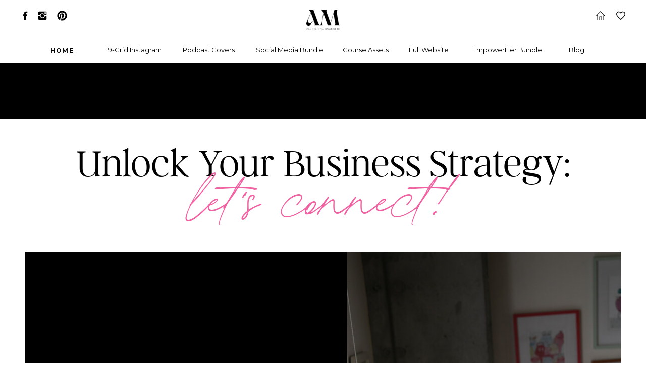

--- FILE ---
content_type: text/html;charset=UTF-8
request_url: https://alemerinobranding.co/schedule
body_size: 10295
content:
<!DOCTYPE html>
<html class="d" lang="en">
  <head>
    <meta charset="UTF-8" />
    <meta name="viewport" content="width=device-width, initial-scale=1" />
    <title>Ale Merino Branding Co | Let's schedule that first call!</title>
      <link rel="icon" type="image/png" href="//static.showit.co/200/tv32xqFiQq6LWGpZTPZEmQ/130969/favicon.png" />
      <link rel="preconnect" href="https://static.showit.co" />
      <link rel="canonical" href="https://alemerinobranding.co/schedule" />
    
    <link rel="preconnect" href="https://fonts.googleapis.com">
<link rel="preconnect" href="https://fonts.gstatic.com" crossorigin>
<link href="https://fonts.googleapis.com/css?family=Montserrat:regular|Montserrat:700|Montserrat:600|Montserrat:300" rel="stylesheet" type="text/css"/>
<style>
@font-face{font-family:ArgentCF Thin;src:url('//static.showit.co/file/Pgtg_yFQQFy0Imu9lucHTQ/130969/argentcf-thin.woff');}
@font-face{font-family:Printed Moments;src:url('//static.showit.co/file/Jx9zC7LGSZquArSjm3gLVg/130969/printedmoments-webfont.woff');}
 </style>
    <script id="init_data" type="application/json">
      {"mobile":{"w":320,"bgMediaType":"none","bgFillType":"color","bgColor":"colors-7"},"desktop":{"w":1200,"bgColor":"colors-7","bgMediaType":"none","bgFillType":"color"},"sid":"iv34nq0jqpaonwzrjp7xww","break":768,"assetURL":"//static.showit.co","contactFormId":"130969/255174","cfAction":"aHR0cHM6Ly9jbGllbnRzZXJ2aWNlLnNob3dpdC5jby9jb250YWN0Zm9ybQ==","sgAction":"aHR0cHM6Ly9jbGllbnRzZXJ2aWNlLnNob3dpdC5jby9zb2NpYWxncmlk","blockData":[{"slug":"new-header","visible":"a","states":[],"d":{"h":76,"w":1200,"bgFillType":"color","bgColor":"#FFFFFF","bgMediaType":"none"},"m":{"h":49,"w":320,"bgFillType":"color","bgColor":"#FFFFFF","bgMediaType":"none"}},{"slug":"navigation","visible":"d","states":[],"d":{"h":50,"w":1200,"locking":{"side":"st"},"bgFillType":"color","bgColor":"colors-7","bgMediaType":"none"},"m":{"h":200,"w":320,"bgFillType":"color","bgColor":"colors-7","bgMediaType":"none"}},{"slug":"schedule","visible":"a","states":[],"d":{"h":1607,"w":1200,"bgFillType":"color","bgColor":"colors-7","bgMediaType":"none"},"m":{"h":1675,"w":320,"nature":"dH","bgFillType":"color","bgColor":"colors-7","bgMediaType":"none"}},{"slug":"new-footer","visible":"a","states":[],"d":{"h":381,"w":1200,"bgFillType":"color","bgColor":"colors-7","bgMediaType":"none"},"m":{"h":478,"w":320,"bgFillType":"color","bgColor":"colors-7","bgMediaType":"none"}},{"slug":"new-mobile-nav","visible":"m","states":[],"d":{"h":1,"w":1200,"locking":{"side":"t"},"bgFillType":"color","bgColor":"colors-7:95","bgMediaType":"none"},"m":{"h":305,"w":320,"locking":{"side":"t"},"bgFillType":"color","bgColor":"colors-7:95","bgMediaType":"none"}}],"elementData":[{"type":"graphic","visible":"a","id":"new-header_0","blockId":"new-header","m":{"x":19,"y":13,"w":39,"h":23,"a":0},"d":{"x":567,"y":20,"w":66,"h":40,"a":0},"c":{"key":"yC8vIoEBQyeCrFcf0Qi5iQ/130969/logo-01.png","aspect_ratio":1.65239}},{"type":"icon","visible":"d","id":"new-header_1","blockId":"new-header","m":{"x":77,"y":210,"w":20,"h":20,"a":0},"d":{"x":39,"y":20,"w":22,"h":22,"a":0,"lockH":"l"}},{"type":"icon","visible":"d","id":"new-header_2","blockId":"new-header","m":{"x":224,"y":210,"w":20,"h":20,"a":0},"d":{"x":1139,"y":20,"w":22,"h":22,"a":0,"lockH":"r"}},{"type":"icon","visible":"d","id":"new-header_3","blockId":"new-header","m":{"x":147,"y":210,"w":20,"h":20,"a":0},"d":{"x":73,"y":20,"w":22,"h":22,"a":0,"lockH":"l"}},{"type":"icon","visible":"m","id":"new-header_4","blockId":"new-header","m":{"x":277,"y":14,"w":25,"h":21,"a":0},"d":{"x":550,"y":7,"w":100,"h":100,"a":0},"pc":[{"type":"show","block":"new-mobile-nav"}]},{"type":"icon","visible":"d","id":"new-header_5","blockId":"new-header","m":{"x":224,"y":210,"w":20,"h":20,"a":0},"d":{"x":112,"y":20,"w":22,"h":22,"a":0,"lockH":"l"}},{"type":"icon","visible":"d","id":"new-header_6","blockId":"new-header","m":{"x":224,"y":210,"w":20,"h":20,"a":0},"d":{"x":1099,"y":20,"w":22,"h":22,"a":0,"lockH":"r"}},{"type":"text","visible":"a","id":"navigation_0","blockId":"navigation","m":{"x":103,"y":90,"w":113.39999999999999,"h":21,"a":0},"d":{"x":158,"y":7,"w":138,"h":33,"a":0}},{"type":"text","visible":"a","id":"navigation_1","blockId":"navigation","m":{"x":103,"y":90,"w":113.39999999999999,"h":21,"a":0},"d":{"x":304,"y":7,"w":138,"h":33,"a":0}},{"type":"text","visible":"a","id":"navigation_2","blockId":"navigation","m":{"x":103,"y":90,"w":113.39999999999999,"h":21,"a":0},"d":{"x":451,"y":7,"w":166,"h":33,"a":0}},{"type":"text","visible":"a","id":"navigation_3","blockId":"navigation","m":{"x":103,"y":90,"w":113.39999999999999,"h":21,"a":0},"d":{"x":626,"y":7,"w":116,"h":33,"a":0}},{"type":"text","visible":"a","id":"navigation_4","blockId":"navigation","m":{"x":103,"y":90,"w":113.39999999999999,"h":21,"a":0},"d":{"x":751,"y":7,"w":116,"h":33,"a":0}},{"type":"text","visible":"a","id":"navigation_5","blockId":"navigation","m":{"x":103,"y":90,"w":113.39999999999999,"h":21,"a":0},"d":{"x":875,"y":7,"w":180,"h":33,"a":0}},{"type":"text","visible":"a","id":"navigation_6","blockId":"navigation","m":{"x":99,"y":80,"w":122.99999999999999,"h":41,"a":0},"d":{"x":60,"y":9,"w":89,"h":33,"a":0}},{"type":"text","visible":"a","id":"navigation_7","blockId":"navigation","m":{"x":103,"y":90,"w":113.39999999999999,"h":21,"a":0},"d":{"x":1064,"y":7,"w":77,"h":33,"a":0}},{"type":"iframe","visible":"a","id":"schedule_0","blockId":"schedule","m":{"x":0,"y":562,"w":321,"h":1101,"a":0},"d":{"x":9,"y":375,"w":645,"h":927,"a":0}},{"type":"text","visible":"a","id":"schedule_1","blockId":"schedule","m":{"x":27,"y":88,"w":266,"h":68,"a":0},"d":{"x":79,"y":159,"w":1043,"h":80,"a":0,"o":100}},{"type":"text","visible":"a","id":"schedule_2","blockId":"schedule","m":{"x":27,"y":164,"w":267,"h":62,"a":0},"d":{"x":237,"y":229,"w":726,"h":103,"a":0}},{"type":"graphic","visible":"a","id":"schedule_3","blockId":"schedule","m":{"x":16,"y":226,"w":290,"h":336,"a":0,"gs":{"s":100}},"d":{"x":647,"y":375,"w":544,"h":1196,"a":0,"gs":{"s":30}},"c":{"key":"f5KJkaklQxy3zywjdflIpg/130969/7p5a8979.jpg","aspect_ratio":0.66674}},{"type":"simple","visible":"a","id":"schedule_4","blockId":"schedule","m":{"x":-10,"y":0,"w":338,"h":59,"a":0},"d":{"x":0,"y":0,"w":1200,"h":110,"a":0,"lockH":"s"}},{"type":"iframe","visible":"a","id":"new-footer_0","blockId":"new-footer","m":{"x":-83,"y":81,"w":485,"h":275,"a":0},"d":{"x":53,"y":119,"w":1116,"h":193,"a":0}},{"type":"text","visible":"a","id":"new-footer_1","blockId":"new-footer","m":{"x":4,"y":392,"w":316,"h":49,"a":0},"d":{"x":118,"y":343,"w":964,"h":22,"a":0}},{"type":"icon","visible":"a","id":"new-footer_2","blockId":"new-footer","m":{"x":77,"y":108,"w":20,"h":20,"a":0},"d":{"x":509,"y":118,"w":22,"h":22,"a":0}},{"type":"icon","visible":"a","id":"new-footer_3","blockId":"new-footer","m":{"x":224,"y":108,"w":20,"h":20,"a":0},"d":{"x":670,"y":118,"w":22,"h":22,"a":0}},{"type":"icon","visible":"a","id":"new-footer_4","blockId":"new-footer","m":{"x":147,"y":108,"w":20,"h":20,"a":0},"d":{"x":589,"y":118,"w":22,"h":22,"a":0}},{"type":"text","visible":"d","id":"new-footer_5","blockId":"new-footer","m":{"x":95,"y":144,"w":130.2,"h":31,"a":0},"d":{"x":94,"y":165,"w":227,"h":13,"a":0,"lockH":"l"}},{"type":"text","visible":"d","id":"new-footer_6","blockId":"new-footer","m":{"x":95,"y":144,"w":130.2,"h":31,"a":0},"d":{"x":1004,"y":104,"w":102,"h":13,"a":0,"lockH":"r"}},{"type":"text","visible":"d","id":"new-footer_7","blockId":"new-footer","m":{"x":95,"y":144,"w":130.2,"h":31,"a":0},"d":{"x":976,"y":135,"w":130,"h":13,"a":0,"lockH":"r"}},{"type":"text","visible":"d","id":"new-footer_8","blockId":"new-footer","m":{"x":95,"y":144,"w":130.2,"h":31,"a":0},"d":{"x":939,"y":165,"w":167,"h":13,"a":0,"lockH":"r"}},{"type":"text","visible":"d","id":"new-footer_9","blockId":"new-footer","m":{"x":95,"y":144,"w":130.2,"h":31,"a":0},"d":{"x":94,"y":104,"w":78,"h":13,"a":0,"lockH":"l"}},{"type":"text","visible":"d","id":"new-footer_10","blockId":"new-footer","m":{"x":95,"y":144,"w":130.2,"h":31,"a":0},"d":{"x":94,"y":226,"w":227,"h":13,"a":0,"lockH":"l"}},{"type":"text","visible":"d","id":"new-footer_11","blockId":"new-footer","m":{"x":95,"y":144,"w":130.2,"h":31,"a":0},"d":{"x":1012,"y":226,"w":94,"h":13,"a":0,"lockH":"r"}},{"type":"text","visible":"d","id":"new-footer_12","blockId":"new-footer","m":{"x":95,"y":144,"w":130.2,"h":31,"a":0},"d":{"x":94,"y":256,"w":197,"h":13,"a":0,"lockH":"l"}},{"type":"text","visible":"d","id":"new-footer_13","blockId":"new-footer","m":{"x":95,"y":144,"w":130.2,"h":31,"a":0},"d":{"x":1012,"y":196,"w":94,"h":13,"a":0,"lockH":"r"}},{"type":"graphic","visible":"a","id":"new-footer_14","blockId":"new-footer","m":{"x":121,"y":33,"w":78,"h":48,"a":0,"trIn":{"cl":"fadeIn","d":"0.5","dl":0.25}},"d":{"x":568,"y":44,"w":65,"h":39,"a":0,"trIn":{"cl":"fadeIn","d":"0.5","dl":0.25}},"c":{"key":"yC8vIoEBQyeCrFcf0Qi5iQ/130969/logo-01.png","aspect_ratio":1.65239}},{"type":"line","visible":"a","id":"new-footer_15","blockId":"new-footer","m":{"x":208,"y":47,"w":101,"a":0},"d":{"x":726,"y":59,"w":380,"h":1,"a":0,"lockH":"rs"}},{"type":"line","visible":"a","id":"new-footer_16","blockId":"new-footer","m":{"x":11,"y":47,"w":101,"a":0},"d":{"x":94,"y":58,"w":380,"h":1,"a":0,"lockH":"ls"}},{"type":"text","visible":"a","id":"new-footer_17","blockId":"new-footer","m":{"x":61,"y":141,"w":199,"h":46,"a":0},"d":{"x":381,"y":164,"w":439,"h":22,"a":0}},{"type":"text","visible":"d","id":"new-footer_18","blockId":"new-footer","m":{"x":95,"y":144,"w":130.2,"h":31,"a":0},"d":{"x":94,"y":135,"w":227,"h":13,"a":0,"lockH":"l"}},{"type":"text","visible":"d","id":"new-footer_19","blockId":"new-footer","m":{"x":95,"y":144,"w":130.2,"h":31,"a":0},"d":{"x":94,"y":287,"w":227,"h":13,"a":0,"lockH":"l"}},{"type":"text","visible":"a","id":"new-footer_20","blockId":"new-footer","m":{"x":23,"y":352,"w":274,"h":14,"a":0},"d":{"x":420,"y":267,"w":361,"h":13,"a":0}},{"type":"text","visible":"d","id":"new-footer_21","blockId":"new-footer","m":{"x":95,"y":144,"w":130.2,"h":31,"a":0},"d":{"x":94,"y":195,"w":227,"h":13,"a":0,"lockH":"l"}},{"type":"text","visible":"d","id":"new-footer_22","blockId":"new-footer","m":{"x":95,"y":144,"w":130.2,"h":31,"a":0},"d":{"x":927,"y":289,"w":179,"h":13,"a":0,"lockH":"r"}},{"type":"text","visible":"d","id":"new-footer_23","blockId":"new-footer","m":{"x":95,"y":144,"w":130.2,"h":31,"a":0},"d":{"x":939,"y":258,"w":167,"h":13,"a":0,"lockH":"r"}},{"type":"icon","visible":"a","id":"new-mobile-nav_0","blockId":"new-mobile-nav","m":{"x":280,"y":10,"w":28,"h":26,"a":0,"trIn":{"cl":"fadeIn","d":"0.5","dl":0.25}},"d":{"x":1101,"y":49,"w":43,"h":42,"a":0,"trIn":{"cl":"fadeIn","d":"0.5","dl":0.25},"lockH":"r"},"pc":[{"type":"hide","block":"new-mobile-nav"}]},{"type":"text","visible":"a","id":"new-mobile-nav_1","blockId":"new-mobile-nav","m":{"x":19,"y":210,"w":164,"h":26,"a":0,"trIn":{"cl":"fadeIn","d":"0.5","dl":0.5}},"d":{"x":708,"y":275,"w":384,"h":50,"a":0,"trIn":{"cl":"fadeIn","d":"0.5","dl":0.5}}},{"type":"text","visible":"a","id":"new-mobile-nav_2","blockId":"new-mobile-nav","m":{"x":19,"y":239,"w":164,"h":26,"a":0,"trIn":{"cl":"fadeIn","d":"0.5","dl":0.5}},"d":{"x":708,"y":375,"w":384,"h":50,"a":0,"trIn":{"cl":"fadeIn","d":"0.5","dl":0.5}}},{"type":"text","visible":"a","id":"new-mobile-nav_3","blockId":"new-mobile-nav","m":{"x":19,"y":150,"w":164,"h":26,"a":0,"trIn":{"cl":"fadeIn","d":"0.5","dl":0.5}},"d":{"x":108,"y":425,"w":384,"h":50,"a":0,"trIn":{"cl":"fadeIn","d":"0.5","dl":0.5}}},{"type":"text","visible":"a","id":"new-mobile-nav_4","blockId":"new-mobile-nav","m":{"x":19,"y":61,"w":164,"h":26,"a":0,"trIn":{"cl":"fadeIn","d":"0.5","dl":0.5}},"d":{"x":108,"y":275,"w":384,"h":50,"a":0,"trIn":{"cl":"fadeIn","d":"0.5","dl":0.5}}},{"type":"text","visible":"a","id":"new-mobile-nav_5","blockId":"new-mobile-nav","m":{"x":19,"y":91,"w":164,"h":26,"a":0,"trIn":{"cl":"fadeIn","d":"0.5","dl":0.5}},"d":{"x":108,"y":325,"w":384,"h":50,"a":0,"trIn":{"cl":"fadeIn","d":"0.5","dl":0.5}}},{"type":"text","visible":"a","id":"new-mobile-nav_6","blockId":"new-mobile-nav","m":{"x":19,"y":120,"w":164,"h":26,"a":0,"trIn":{"cl":"fadeIn","d":"0.5","dl":0.5}},"d":{"x":108,"y":375,"w":384,"h":50,"a":0,"trIn":{"cl":"fadeIn","d":"0.5","dl":0.5}}},{"type":"graphic","visible":"a","id":"new-mobile-nav_7","blockId":"new-mobile-nav","m":{"x":19,"y":13,"w":39,"h":23,"a":0},"d":{"x":567,"y":20,"w":66,"h":40,"a":0},"c":{"key":"yC8vIoEBQyeCrFcf0Qi5iQ/130969/logo-01.png","aspect_ratio":1.65239}},{"type":"icon","visible":"a","id":"new-mobile-nav_8","blockId":"new-mobile-nav","m":{"x":224,"y":174,"w":20,"h":20,"a":0},"d":{"x":509,"y":118,"w":22,"h":22,"a":0}},{"type":"icon","visible":"a","id":"new-mobile-nav_9","blockId":"new-mobile-nav","m":{"x":224,"y":256,"w":20,"h":20,"a":0},"d":{"x":670,"y":118,"w":22,"h":22,"a":0}},{"type":"icon","visible":"a","id":"new-mobile-nav_10","blockId":"new-mobile-nav","m":{"x":224,"y":211,"w":20,"h":20,"a":0},"d":{"x":589,"y":118,"w":22,"h":22,"a":0}},{"type":"line","visible":"a","id":"new-mobile-nav_11","blockId":"new-mobile-nav","m":{"x":82,"y":176,"w":236,"h":1,"a":90},"d":{"x":360,"y":-1,"w":480,"h":1,"a":0}},{"type":"icon","visible":"a","id":"new-mobile-nav_12","blockId":"new-mobile-nav","m":{"x":224,"y":100,"w":20,"h":20,"a":0},"d":{"x":509,"y":118,"w":22,"h":22,"a":0}},{"type":"icon","visible":"a","id":"new-mobile-nav_13","blockId":"new-mobile-nav","m":{"x":224,"y":137,"w":20,"h":20,"a":0},"d":{"x":589,"y":118,"w":22,"h":22,"a":0}},{"type":"line","visible":"a","id":"new-mobile-nav_14","blockId":"new-mobile-nav","m":{"x":0,"y":304,"w":320,"h":2,"a":180},"d":{"x":360,"y":-1,"w":480,"h":2,"a":0}},{"type":"text","visible":"a","id":"new-mobile-nav_15","blockId":"new-mobile-nav","m":{"x":19,"y":180,"w":164,"h":26,"a":0,"trIn":{"cl":"fadeIn","d":"0.5","dl":0.5}},"d":{"x":708,"y":275,"w":384,"h":50,"a":0,"trIn":{"cl":"fadeIn","d":"0.5","dl":0.5}}},{"type":"text","visible":"a","id":"new-mobile-nav_16","blockId":"new-mobile-nav","m":{"x":19,"y":269,"w":164,"h":26,"a":0,"trIn":{"cl":"fadeIn","d":"0.5","dl":0.5}},"d":{"x":708,"y":275,"w":384,"h":50,"a":0,"trIn":{"cl":"fadeIn","d":"0.5","dl":0.5}}}]}
    </script>
    <link
      rel="stylesheet"
      type="text/css"
      href="https://cdnjs.cloudflare.com/ajax/libs/animate.css/3.4.0/animate.min.css"
    />
    <script
      id="si-jquery"
      src="https://ajax.googleapis.com/ajax/libs/jquery/3.5.1/jquery.min.js"
    ></script>
    		
		<script src="//lib.showit.co/engine/2.6.4/showit-lib.min.js"></script>
		<script src="//lib.showit.co/engine/2.6.4/showit.min.js"></script>

    <script>
      
      function initPage(){
      
      }
    </script>
    <link rel="stylesheet" type="text/css" href="//lib.showit.co/engine/2.6.4/showit.css" />
    <style id="si-page-css">
      html.m {background-color:rgba(255,255,255,1);}
html.d {background-color:rgba(255,255,255,1);}
.d .se:has(.st-primary) {border-radius:0px;box-shadow:none;opacity:1;transition-duration:0.5s;}
.d .st-primary {padding:9px 25px 9px 25px;border-width:0px;border-color:rgba(0,0,0,1);background-color:rgba(255,255,255,1);background-image:none;transition-duration:0.5s;}
.d .st-primary span {color:rgba(0,0,0,1);font-family:'Montserrat';font-weight:400;font-style:normal;font-size:16px;text-align:center;text-transform:uppercase;letter-spacing:0.1em;line-height:1.8;transition-duration:0.5s;}
.d .se:has(.st-primary:hover), .d .se:has(.trigger-child-hovers:hover .st-primary) {}
.d .st-primary.se-button:hover, .d .trigger-child-hovers:hover .st-primary.se-button {background-color:rgba(240,98,161,1);background-image:none;transition-property:background-color,background-image;}
.d .st-primary.se-button:hover span, .d .trigger-child-hovers:hover .st-primary.se-button span {color:rgba(255,255,255,1);transition-property:color;}
.m .se:has(.st-primary) {border-radius:0px;box-shadow:none;opacity:1;}
.m .st-primary {padding:9px 25px 9px 25px;border-width:0px;border-color:rgba(0,0,0,1);background-color:rgba(255,255,255,1);background-image:none;}
.m .st-primary span {color:rgba(0,0,0,1);font-family:'Montserrat';font-weight:400;font-style:normal;font-size:11px;text-align:center;text-transform:uppercase;letter-spacing:0.1em;line-height:1.8;}
.d .se:has(.st-secondary) {border-radius:0px;box-shadow:none;opacity:1;transition-duration:0.5s;}
.d .st-secondary {padding:9px 25px 9px 25px;border-width:2px;border-color:rgba(0,0,0,0);background-color:rgba(240,98,161,1);background-image:none;transition-duration:0.5s;}
.d .st-secondary span {color:rgba(255,255,255,1);font-family:'Montserrat';font-weight:400;font-style:normal;font-size:16px;text-align:center;text-transform:uppercase;letter-spacing:0.1em;line-height:1.8;transition-duration:0.5s;}
.d .se:has(.st-secondary:hover), .d .se:has(.trigger-child-hovers:hover .st-secondary) {}
.d .st-secondary.se-button:hover, .d .trigger-child-hovers:hover .st-secondary.se-button {border-color:rgba(0,0,0,0);background-color:rgba(0,0,0,1);background-image:none;transition-property:border-color,background-color,background-image;}
.d .st-secondary.se-button:hover span, .d .trigger-child-hovers:hover .st-secondary.se-button span {color:rgba(255,255,255,1);transition-property:color;}
.m .se:has(.st-secondary) {border-radius:0px;box-shadow:none;opacity:1;}
.m .st-secondary {padding:9px 25px 9px 25px;border-width:2px;border-color:rgba(0,0,0,0);background-color:rgba(240,98,161,1);background-image:none;}
.m .st-secondary span {color:rgba(255,255,255,1);font-family:'Montserrat';font-weight:400;font-style:normal;font-size:11px;text-align:center;text-transform:uppercase;letter-spacing:0.1em;line-height:1.8;}
.d .st-d-title {color:rgba(0,0,0,1);line-height:1.2;letter-spacing:0em;font-size:54px;text-align:left;font-family:'ArgentCF Thin';font-weight:400;font-style:normal;}
.d .st-d-title.se-rc a {color:rgba(0,0,0,1);}
.d .st-d-title.se-rc a:hover {text-decoration:underline;color:rgba(0,0,0,1);opacity:0.8;}
.m .st-m-title {color:rgba(0,0,0,1);line-height:1.2;letter-spacing:0em;font-size:36px;text-align:left;font-family:'ArgentCF Thin';font-weight:400;font-style:normal;}
.m .st-m-title.se-rc a {color:rgba(0,0,0,1);}
.m .st-m-title.se-rc a:hover {text-decoration:underline;color:rgba(0,0,0,1);opacity:0.8;}
.d .st-d-heading {color:rgba(0,0,0,1);line-height:1.2;letter-spacing:0em;font-size:34px;text-align:center;font-family:'Printed Moments';font-weight:400;font-style:normal;}
.d .st-d-heading.se-rc a {color:rgba(0,0,0,1);}
.d .st-d-heading.se-rc a:hover {text-decoration:underline;color:rgba(0,0,0,1);opacity:0.8;}
.m .st-m-heading {color:rgba(0,0,0,1);line-height:1.2;letter-spacing:0em;font-size:26px;text-align:center;font-family:'Printed Moments';font-weight:400;font-style:normal;}
.m .st-m-heading.se-rc a {color:rgba(0,0,0,1);}
.m .st-m-heading.se-rc a:hover {text-decoration:underline;color:rgba(0,0,0,1);opacity:0.8;}
.d .st-d-subheading {color:rgba(0,0,0,1);text-transform:uppercase;line-height:1.8;letter-spacing:0.1em;font-size:14px;text-align:left;font-family:'Montserrat';font-weight:700;font-style:normal;}
.d .st-d-subheading.se-rc a {color:rgba(0,0,0,1);}
.d .st-d-subheading.se-rc a:hover {text-decoration:underline;color:rgba(0,0,0,1);opacity:0.8;}
.m .st-m-subheading {color:rgba(0,0,0,1);text-transform:uppercase;line-height:1.8;letter-spacing:0.1em;font-size:12px;text-align:left;font-family:'Montserrat';font-weight:700;font-style:normal;}
.m .st-m-subheading.se-rc a {color:rgba(0,0,0,1);}
.m .st-m-subheading.se-rc a:hover {text-decoration:underline;color:rgba(0,0,0,1);opacity:0.8;}
.d .st-d-paragraph {color:rgba(0,0,0,1);line-height:1.8;letter-spacing:0em;font-size:18px;text-align:justify;font-family:'Montserrat';font-weight:400;font-style:normal;}
.d .st-d-paragraph.se-rc a {color:rgba(0,0,0,1);}
.d .st-d-paragraph.se-rc a:hover {text-decoration:underline;color:rgba(0,0,0,1);opacity:0.8;}
.m .st-m-paragraph {color:rgba(0,0,0,1);line-height:1.8;letter-spacing:0em;font-size:16px;text-align:justify;font-family:'Montserrat';font-weight:400;font-style:normal;}
.m .st-m-paragraph.se-rc a {color:rgba(0,0,0,1);}
.m .st-m-paragraph.se-rc a:hover {text-decoration:underline;color:rgba(0,0,0,1);opacity:0.8;}
.m .sib-new-header {height:49px;}
.d .sib-new-header {height:76px;}
.m .sib-new-header .ss-bg {background-color:rgba(255,255,255,1);}
.d .sib-new-header .ss-bg {background-color:rgba(255,255,255,1);}
.d .sie-new-header_0 {left:567px;top:20px;width:66px;height:40px;}
.m .sie-new-header_0 {left:19px;top:13px;width:39px;height:23px;}
.d .sie-new-header_0 .se-img {background-repeat:no-repeat;background-size:cover;background-position:50% 50%;border-radius:inherit;}
.m .sie-new-header_0 .se-img {background-repeat:no-repeat;background-size:cover;background-position:50% 50%;border-radius:inherit;}
.d .sie-new-header_1 {left:39px;top:20px;width:22px;height:22px;}
.m .sie-new-header_1 {left:77px;top:210px;width:20px;height:20px;display:none;}
.d .sie-new-header_1 svg {fill:rgba(0,0,0,1);}
.m .sie-new-header_1 svg {fill:rgba(0,0,0,1);}
.d .sie-new-header_2 {left:1139px;top:20px;width:22px;height:22px;}
.m .sie-new-header_2 {left:224px;top:210px;width:20px;height:20px;display:none;}
.d .sie-new-header_2 svg {fill:rgba(0,0,0,1);}
.m .sie-new-header_2 svg {fill:rgba(0,0,0,1);}
.d .sie-new-header_3 {left:73px;top:20px;width:22px;height:22px;}
.m .sie-new-header_3 {left:147px;top:210px;width:20px;height:20px;display:none;}
.d .sie-new-header_3 svg {fill:rgba(0,0,0,1);}
.m .sie-new-header_3 svg {fill:rgba(0,0,0,1);}
.d .sie-new-header_4 {left:550px;top:7px;width:100px;height:100px;display:none;}
.m .sie-new-header_4 {left:277px;top:14px;width:25px;height:21px;}
.d .sie-new-header_4 svg {fill:rgba(0,0,0,1);}
.m .sie-new-header_4 svg {fill:rgba(0,0,0,1);}
.d .sie-new-header_5 {left:112px;top:20px;width:22px;height:22px;}
.m .sie-new-header_5 {left:224px;top:210px;width:20px;height:20px;display:none;}
.d .sie-new-header_5 svg {fill:rgba(0,0,0,1);}
.m .sie-new-header_5 svg {fill:rgba(0,0,0,1);}
.d .sie-new-header_6 {left:1099px;top:20px;width:22px;height:22px;}
.m .sie-new-header_6 {left:224px;top:210px;width:20px;height:20px;display:none;}
.d .sie-new-header_6 svg {fill:rgba(0,0,0,1);}
.m .sie-new-header_6 svg {fill:rgba(0,0,0,1);}
.sib-navigation {z-index:10;}
.m .sib-navigation {height:200px;display:none;}
.d .sib-navigation {height:50px;}
.m .sib-navigation .ss-bg {background-color:rgba(255,255,255,1);}
.d .sib-navigation .ss-bg {background-color:rgba(255,255,255,1);}
.d .sie-navigation_0:hover {opacity:1;transition-duration:0.5s;transition-property:opacity;}
.m .sie-navigation_0:hover {opacity:1;transition-duration:0.5s;transition-property:opacity;}
.d .sie-navigation_0 {left:158px;top:7px;width:138px;height:33px;transition-duration:0.5s;transition-property:opacity;}
.m .sie-navigation_0 {left:103px;top:90px;width:113.39999999999999px;height:21px;transition-duration:0.5s;transition-property:opacity;}
.d .sie-navigation_0-text:hover {color:rgba(240,98,161,1);font-family:'Montserrat';font-weight:600;font-style:normal;}
.m .sie-navigation_0-text:hover {color:rgba(240,98,161,1);font-family:'Montserrat';font-weight:600;font-style:normal;}
.d .sie-navigation_0-text {text-transform:capitalize;line-height:2.6;letter-spacing:0em;font-size:13px;text-align:center;font-family:'Montserrat';font-weight:400;font-style:normal;transition-duration:0.5s;transition-property:color,font-family,font-weight,font-style;}
.m .sie-navigation_0-text {transition-duration:0.5s;transition-property:color,font-family,font-weight,font-style;}
.d .sie-navigation_1:hover {opacity:1;transition-duration:0.5s;transition-property:opacity;}
.m .sie-navigation_1:hover {opacity:1;transition-duration:0.5s;transition-property:opacity;}
.d .sie-navigation_1 {left:304px;top:7px;width:138px;height:33px;transition-duration:0.5s;transition-property:opacity;}
.m .sie-navigation_1 {left:103px;top:90px;width:113.39999999999999px;height:21px;transition-duration:0.5s;transition-property:opacity;}
.d .sie-navigation_1-text:hover {color:rgba(240,98,161,1);font-family:'Montserrat';font-weight:600;font-style:normal;}
.m .sie-navigation_1-text:hover {color:rgba(240,98,161,1);font-family:'Montserrat';font-weight:600;font-style:normal;}
.d .sie-navigation_1-text {text-transform:capitalize;line-height:2.6;letter-spacing:0em;font-size:13px;text-align:center;font-family:'Montserrat';font-weight:400;font-style:normal;transition-duration:0.5s;transition-property:color,font-family,font-weight,font-style;}
.m .sie-navigation_1-text {transition-duration:0.5s;transition-property:color,font-family,font-weight,font-style;}
.d .sie-navigation_2:hover {opacity:1;transition-duration:0.5s;transition-property:opacity;}
.m .sie-navigation_2:hover {opacity:1;transition-duration:0.5s;transition-property:opacity;}
.d .sie-navigation_2 {left:451px;top:7px;width:166px;height:33px;transition-duration:0.5s;transition-property:opacity;}
.m .sie-navigation_2 {left:103px;top:90px;width:113.39999999999999px;height:21px;transition-duration:0.5s;transition-property:opacity;}
.d .sie-navigation_2-text:hover {color:rgba(240,98,161,1);font-family:'Montserrat';font-weight:600;font-style:normal;}
.m .sie-navigation_2-text:hover {color:rgba(240,98,161,1);font-family:'Montserrat';font-weight:600;font-style:normal;}
.d .sie-navigation_2-text {text-transform:capitalize;line-height:2.6;letter-spacing:0em;font-size:13px;text-align:center;font-family:'Montserrat';font-weight:400;font-style:normal;transition-duration:0.5s;transition-property:color,font-family,font-weight,font-style;}
.m .sie-navigation_2-text {transition-duration:0.5s;transition-property:color,font-family,font-weight,font-style;}
.d .sie-navigation_3:hover {opacity:1;transition-duration:0.5s;transition-property:opacity;}
.m .sie-navigation_3:hover {opacity:1;transition-duration:0.5s;transition-property:opacity;}
.d .sie-navigation_3 {left:626px;top:7px;width:116px;height:33px;transition-duration:0.5s;transition-property:opacity;}
.m .sie-navigation_3 {left:103px;top:90px;width:113.39999999999999px;height:21px;transition-duration:0.5s;transition-property:opacity;}
.d .sie-navigation_3-text:hover {color:rgba(240,98,161,1);font-family:'Montserrat';font-weight:600;font-style:normal;}
.m .sie-navigation_3-text:hover {color:rgba(240,98,161,1);font-family:'Montserrat';font-weight:600;font-style:normal;}
.d .sie-navigation_3-text {color:rgba(0,0,0,1);text-transform:none;line-height:2.6;letter-spacing:0em;font-size:13px;text-align:center;font-family:'Montserrat';font-weight:400;font-style:normal;transition-duration:0.5s;transition-property:color,font-family,font-weight,font-style;}
.m .sie-navigation_3-text {color:rgba(0,0,0,1);transition-duration:0.5s;transition-property:color,font-family,font-weight,font-style;}
.d .sie-navigation_4:hover {opacity:1;transition-duration:0.5s;transition-property:opacity;}
.m .sie-navigation_4:hover {opacity:1;transition-duration:0.5s;transition-property:opacity;}
.d .sie-navigation_4 {left:751px;top:7px;width:116px;height:33px;transition-duration:0.5s;transition-property:opacity;}
.m .sie-navigation_4 {left:103px;top:90px;width:113.39999999999999px;height:21px;transition-duration:0.5s;transition-property:opacity;}
.d .sie-navigation_4-text:hover {color:rgba(240,98,161,1);font-family:'Montserrat';font-weight:600;font-style:normal;}
.m .sie-navigation_4-text:hover {color:rgba(240,98,161,1);font-family:'Montserrat';font-weight:600;font-style:normal;}
.d .sie-navigation_4-text {text-transform:none;line-height:2.6;letter-spacing:0em;font-size:13px;text-align:center;font-family:'Montserrat';font-weight:400;font-style:normal;transition-duration:0.5s;transition-property:color,font-family,font-weight,font-style;}
.m .sie-navigation_4-text {transition-duration:0.5s;transition-property:color,font-family,font-weight,font-style;}
.d .sie-navigation_5:hover {opacity:1;transition-duration:0.5s;transition-property:opacity;}
.m .sie-navigation_5:hover {opacity:1;transition-duration:0.5s;transition-property:opacity;}
.d .sie-navigation_5 {left:875px;top:7px;width:180px;height:33px;transition-duration:0.5s;transition-property:opacity;}
.m .sie-navigation_5 {left:103px;top:90px;width:113.39999999999999px;height:21px;transition-duration:0.5s;transition-property:opacity;}
.d .sie-navigation_5-text:hover {color:rgba(240,98,161,1);font-family:'Montserrat';font-weight:600;font-style:normal;}
.m .sie-navigation_5-text:hover {color:rgba(240,98,161,1);font-family:'Montserrat';font-weight:600;font-style:normal;}
.d .sie-navigation_5-text {text-transform:capitalize;line-height:2.6;letter-spacing:0em;font-size:13px;text-align:center;font-family:'Montserrat';font-weight:400;font-style:normal;transition-duration:0.5s;transition-property:color,font-family,font-weight,font-style;}
.m .sie-navigation_5-text {transition-duration:0.5s;transition-property:color,font-family,font-weight,font-style;}
.d .sie-navigation_6 {left:60px;top:9px;width:89px;height:33px;}
.m .sie-navigation_6 {left:99px;top:80px;width:122.99999999999999px;height:41px;}
.d .sie-navigation_6-text {line-height:2.6;font-size:12px;}
.m .sie-navigation_6-text {line-height:2.6;font-size:12px;}
.d .sie-navigation_7:hover {opacity:1;transition-duration:0.5s;transition-property:opacity;}
.m .sie-navigation_7:hover {opacity:1;transition-duration:0.5s;transition-property:opacity;}
.d .sie-navigation_7 {left:1064px;top:7px;width:77px;height:33px;transition-duration:0.5s;transition-property:opacity;}
.m .sie-navigation_7 {left:103px;top:90px;width:113.39999999999999px;height:21px;transition-duration:0.5s;transition-property:opacity;}
.d .sie-navigation_7-text:hover {color:rgba(240,98,161,1);font-family:'Montserrat';font-weight:600;font-style:normal;}
.m .sie-navigation_7-text:hover {color:rgba(240,98,161,1);font-family:'Montserrat';font-weight:600;font-style:normal;}
.d .sie-navigation_7-text {text-transform:capitalize;line-height:2.6;letter-spacing:0em;font-size:13px;text-align:center;font-family:'Montserrat';font-weight:400;font-style:normal;transition-duration:0.5s;transition-property:color,font-family,font-weight,font-style;}
.m .sie-navigation_7-text {transition-duration:0.5s;transition-property:color,font-family,font-weight,font-style;}
.m .sib-schedule {height:1675px;}
.d .sib-schedule {height:1607px;}
.m .sib-schedule .ss-bg {background-color:rgba(255,255,255,1);}
.d .sib-schedule .ss-bg {background-color:rgba(255,255,255,1);}
.m .sib-schedule.sb-nm-dH .sc {height:1675px;}
.d .sie-schedule_0 {left:9px;top:375px;width:645px;height:927px;}
.m .sie-schedule_0 {left:0px;top:562px;width:321px;height:1101px;}
.d .sie-schedule_0 .si-embed {transform-origin:left top 0;transform:scale(1, 1);width:645px;height:927px;}
.m .sie-schedule_0 .si-embed {transform-origin:left top 0;transform:scale(1, 1);width:321px;height:1101px;}
.d .sie-schedule_1 {left:79px;top:159px;width:1043px;height:80px;opacity:1;}
.m .sie-schedule_1 {left:27px;top:88px;width:266px;height:68px;}
.d .sie-schedule_1-text {color:rgba(0,0,0,1);line-height:1;font-size:80px;text-align:center;font-family:'ArgentCF Thin';font-weight:400;font-style:normal;}
.m .sie-schedule_1-text {color:rgba(0,0,0,1);line-height:1.1;font-size:35px;text-align:center;font-family:'ArgentCF Thin';font-weight:400;font-style:normal;}
.d .sie-schedule_2 {left:237px;top:229px;width:726px;height:103px;}
.m .sie-schedule_2 {left:27px;top:164px;width:267px;height:62px;}
.d .sie-schedule_2-text {color:rgba(240,98,161,1);line-height:1.2;font-size:76px;text-align:center;font-family:'Printed Moments';font-weight:400;font-style:normal;}
.m .sie-schedule_2-text {color:rgba(240,98,161,1);font-size:36px;text-align:center;font-family:'Printed Moments';font-weight:400;font-style:normal;}
.d .sie-schedule_3 {left:647px;top:375px;width:544px;height:1196px;}
.m .sie-schedule_3 {left:16px;top:226px;width:290px;height:336px;}
.d .sie-schedule_3 .se-img {background-repeat:no-repeat;background-size:cover;background-position:30% 30%;border-radius:inherit;}
.m .sie-schedule_3 .se-img {background-repeat:no-repeat;background-size:cover;background-position:100% 100%;border-radius:inherit;}
.d .sie-schedule_4 {left:0px;top:0px;width:1200px;height:110px;}
.m .sie-schedule_4 {left:-10px;top:0px;width:338px;height:59px;}
.d .sie-schedule_4 .se-simple:hover {}
.m .sie-schedule_4 .se-simple:hover {}
.d .sie-schedule_4 .se-simple {background-color:rgba(0,0,0,1);}
.m .sie-schedule_4 .se-simple {background-color:rgba(0,0,0,1);}
.m .sib-new-footer {height:478px;}
.d .sib-new-footer {height:381px;}
.m .sib-new-footer .ss-bg {background-color:rgba(255,255,255,1);}
.d .sib-new-footer .ss-bg {background-color:rgba(255,255,255,1);}
.d .sie-new-footer_0 {left:53px;top:119px;width:1116px;height:193px;}
.m .sie-new-footer_0 {left:-83px;top:81px;width:485px;height:275px;}
.d .sie-new-footer_0 .si-embed {transform-origin:left top 0;transform:scale(1, 1);width:1116px;height:193px;}
.m .sie-new-footer_0 .si-embed {transform-origin:left top 0;transform:scale(1, 1);width:485px;height:275px;}
.d .sie-new-footer_1 {left:118px;top:343px;width:964px;height:22px;}
.m .sie-new-footer_1 {left:4px;top:392px;width:316px;height:49px;}
.d .sie-new-footer_1-text {color:rgba(0,0,0,1);text-transform:uppercase;line-height:1.8;letter-spacing:0.1em;font-size:10px;text-align:center;}
.m .sie-new-footer_1-text {color:rgba(0,0,0,1);text-transform:uppercase;line-height:1.8;letter-spacing:0.1em;font-size:9px;text-align:center;}
.d .sie-new-footer_1-text.se-rc a {color:rgba(0,0,0,1);}
.m .sie-new-footer_1-text.se-rc a {color:rgba(0,0,0,1);}
.d .sie-new-footer_2 {left:509px;top:118px;width:22px;height:22px;}
.m .sie-new-footer_2 {left:77px;top:108px;width:20px;height:20px;}
.d .sie-new-footer_2 svg {fill:rgba(0,0,0,1);}
.m .sie-new-footer_2 svg {fill:rgba(0,0,0,1);}
.d .sie-new-footer_3 {left:670px;top:118px;width:22px;height:22px;}
.m .sie-new-footer_3 {left:224px;top:108px;width:20px;height:20px;}
.d .sie-new-footer_3 svg {fill:rgba(0,0,0,1);}
.m .sie-new-footer_3 svg {fill:rgba(0,0,0,1);}
.d .sie-new-footer_4 {left:589px;top:118px;width:22px;height:22px;}
.m .sie-new-footer_4 {left:147px;top:108px;width:20px;height:20px;}
.d .sie-new-footer_4 svg {fill:rgba(0,0,0,1);}
.m .sie-new-footer_4 svg {fill:rgba(0,0,0,1);}
.d .sie-new-footer_5 {left:94px;top:165px;width:227px;height:13px;}
.m .sie-new-footer_5 {left:95px;top:144px;width:130.2px;height:31px;display:none;}
.d .sie-new-footer_5-text {text-transform:uppercase;letter-spacing:0.2em;font-size:11px;text-align:left;font-family:'Montserrat';font-weight:600;font-style:normal;}
.m .sie-new-footer_5-text {text-transform:uppercase;letter-spacing:0.2em;font-size:11px;text-align:left;font-family:'Montserrat';font-weight:600;font-style:normal;}
.d .sie-new-footer_6 {left:1004px;top:104px;width:102px;height:13px;}
.m .sie-new-footer_6 {left:95px;top:144px;width:130.2px;height:31px;display:none;}
.d .sie-new-footer_6-text {text-transform:uppercase;letter-spacing:0.2em;font-size:11px;text-align:right;font-family:'Montserrat';font-weight:600;font-style:normal;}
.m .sie-new-footer_6-text {text-transform:uppercase;letter-spacing:0.2em;font-size:11px;text-align:right;font-family:'Montserrat';font-weight:600;font-style:normal;}
.d .sie-new-footer_7 {left:976px;top:135px;width:130px;height:13px;}
.m .sie-new-footer_7 {left:95px;top:144px;width:130.2px;height:31px;display:none;}
.d .sie-new-footer_7-text {text-transform:uppercase;letter-spacing:0.2em;font-size:11px;text-align:right;font-family:'Montserrat';font-weight:600;font-style:normal;}
.m .sie-new-footer_7-text {text-transform:uppercase;letter-spacing:0.2em;font-size:11px;text-align:right;font-family:'Montserrat';font-weight:600;font-style:normal;}
.d .sie-new-footer_8 {left:939px;top:165px;width:167px;height:13px;}
.m .sie-new-footer_8 {left:95px;top:144px;width:130.2px;height:31px;display:none;}
.d .sie-new-footer_8-text {text-transform:uppercase;letter-spacing:0.2em;font-size:11px;text-align:right;font-family:'Montserrat';font-weight:600;font-style:normal;}
.m .sie-new-footer_8-text {text-transform:uppercase;letter-spacing:0.2em;font-size:11px;text-align:right;font-family:'Montserrat';font-weight:600;font-style:normal;}
.d .sie-new-footer_9 {left:94px;top:104px;width:78px;height:13px;}
.m .sie-new-footer_9 {left:95px;top:144px;width:130.2px;height:31px;display:none;}
.d .sie-new-footer_9-text {text-transform:uppercase;letter-spacing:0.2em;font-size:11px;text-align:left;font-family:'Montserrat';font-weight:600;font-style:normal;}
.m .sie-new-footer_9-text {text-transform:uppercase;letter-spacing:0.2em;font-size:11px;text-align:left;font-family:'Montserrat';font-weight:600;font-style:normal;}
.d .sie-new-footer_10 {left:94px;top:226px;width:227px;height:13px;}
.m .sie-new-footer_10 {left:95px;top:144px;width:130.2px;height:31px;display:none;}
.d .sie-new-footer_10-text {text-transform:uppercase;letter-spacing:0.2em;font-size:11px;text-align:left;font-family:'Montserrat';font-weight:600;font-style:normal;}
.m .sie-new-footer_10-text {text-transform:uppercase;letter-spacing:0.2em;font-size:11px;text-align:left;font-family:'Montserrat';font-weight:600;font-style:normal;}
.d .sie-new-footer_11 {left:1012px;top:226px;width:94px;height:13px;}
.m .sie-new-footer_11 {left:95px;top:144px;width:130.2px;height:31px;display:none;}
.d .sie-new-footer_11-text {text-transform:uppercase;letter-spacing:0.2em;font-size:11px;text-align:right;font-family:'Montserrat';font-weight:600;font-style:normal;}
.m .sie-new-footer_11-text {text-transform:uppercase;letter-spacing:0.2em;font-size:11px;text-align:right;font-family:'Montserrat';font-weight:600;font-style:normal;}
.d .sie-new-footer_12 {left:94px;top:256px;width:197px;height:13px;}
.m .sie-new-footer_12 {left:95px;top:144px;width:130.2px;height:31px;display:none;}
.d .sie-new-footer_12-text {text-transform:uppercase;letter-spacing:0.2em;font-size:11px;text-align:left;font-family:'Montserrat';font-weight:600;font-style:normal;}
.m .sie-new-footer_12-text {text-transform:uppercase;letter-spacing:0.2em;font-size:11px;text-align:left;font-family:'Montserrat';font-weight:600;font-style:normal;}
.d .sie-new-footer_13 {left:1012px;top:196px;width:94px;height:13px;}
.m .sie-new-footer_13 {left:95px;top:144px;width:130.2px;height:31px;display:none;}
.d .sie-new-footer_13-text {text-transform:uppercase;letter-spacing:0.2em;font-size:11px;text-align:right;font-family:'Montserrat';font-weight:600;font-style:normal;}
.m .sie-new-footer_13-text {text-transform:uppercase;letter-spacing:0.2em;font-size:11px;text-align:right;font-family:'Montserrat';font-weight:600;font-style:normal;}
.d .sie-new-footer_14 {left:568px;top:44px;width:65px;height:39px;}
.m .sie-new-footer_14 {left:121px;top:33px;width:78px;height:48px;}
.d .sie-new-footer_14 .se-img {background-repeat:no-repeat;background-size:cover;background-position:50% 50%;border-radius:inherit;}
.m .sie-new-footer_14 .se-img {background-repeat:no-repeat;background-size:cover;background-position:50% 50%;border-radius:inherit;}
.d .sie-new-footer_15 {left:726px;top:59px;width:380px;height:1px;}
.m .sie-new-footer_15 {left:208px;top:47px;width:101px;height:1px;}
.se-line {width:auto;height:auto;}
.sie-new-footer_15 svg {vertical-align:top;overflow:visible;pointer-events:none;box-sizing:content-box;}
.m .sie-new-footer_15 svg {stroke:rgba(0,0,0,1);transform:scaleX(1);padding:0.5px;height:1px;width:101px;}
.d .sie-new-footer_15 svg {stroke:rgba(0,0,0,1);transform:scaleX(1);padding:0.5px;height:1px;width:380px;}
.m .sie-new-footer_15 line {stroke-linecap:butt;stroke-width:1;stroke-dasharray:none;pointer-events:all;}
.d .sie-new-footer_15 line {stroke-linecap:butt;stroke-width:1;stroke-dasharray:none;pointer-events:all;}
.d .sie-new-footer_16 {left:94px;top:58px;width:380px;height:1px;}
.m .sie-new-footer_16 {left:11px;top:47px;width:101px;height:1px;}
.sie-new-footer_16 svg {vertical-align:top;overflow:visible;pointer-events:none;box-sizing:content-box;}
.m .sie-new-footer_16 svg {stroke:rgba(0,0,0,1);transform:scaleX(1);padding:0.5px;height:1px;width:101px;}
.d .sie-new-footer_16 svg {stroke:rgba(0,0,0,1);transform:scaleX(1);padding:0.5px;height:1px;width:380px;}
.m .sie-new-footer_16 line {stroke-linecap:butt;stroke-width:1;stroke-dasharray:none;pointer-events:all;}
.d .sie-new-footer_16 line {stroke-linecap:butt;stroke-width:1;stroke-dasharray:none;pointer-events:all;}
.d .sie-new-footer_17 {left:381px;top:164px;width:439px;height:22px;}
.m .sie-new-footer_17 {left:61px;top:141px;width:199px;height:46px;}
.d .sie-new-footer_17-text {color:rgba(0,0,0,1);line-height:1;font-size:22px;text-align:center;font-family:'ArgentCF Thin';font-weight:400;font-style:normal;}
.m .sie-new-footer_17-text {color:rgba(0,0,0,1);line-height:1;font-size:22px;text-align:center;font-family:'ArgentCF Thin';font-weight:400;font-style:normal;}
.d .sie-new-footer_18 {left:94px;top:135px;width:227px;height:13px;}
.m .sie-new-footer_18 {left:95px;top:144px;width:130.2px;height:31px;display:none;}
.d .sie-new-footer_18-text {text-transform:uppercase;letter-spacing:0.2em;font-size:11px;text-align:left;font-family:'Montserrat';font-weight:600;font-style:normal;}
.m .sie-new-footer_18-text {text-transform:uppercase;letter-spacing:0.2em;font-size:11px;text-align:left;font-family:'Montserrat';font-weight:600;font-style:normal;}
.d .sie-new-footer_19 {left:94px;top:287px;width:227px;height:13px;}
.m .sie-new-footer_19 {left:95px;top:144px;width:130.2px;height:31px;display:none;}
.d .sie-new-footer_19-text {text-transform:uppercase;letter-spacing:0.2em;font-size:11px;text-align:left;font-family:'Montserrat';font-weight:600;font-style:normal;}
.m .sie-new-footer_19-text {text-transform:uppercase;letter-spacing:0.2em;font-size:11px;text-align:left;font-family:'Montserrat';font-weight:600;font-style:normal;}
.d .sie-new-footer_20 {left:420px;top:267px;width:361px;height:13px;}
.m .sie-new-footer_20 {left:23px;top:352px;width:274px;height:14px;}
.d .sie-new-footer_20-text {text-transform:none;letter-spacing:0em;font-size:11px;text-align:center;font-family:'Montserrat';font-weight:300;font-style:normal;}
.m .sie-new-footer_20-text {text-transform:none;letter-spacing:0em;font-size:11px;text-align:center;font-family:'Montserrat';font-weight:300;font-style:normal;}
.d .sie-new-footer_21 {left:94px;top:195px;width:227px;height:13px;}
.m .sie-new-footer_21 {left:95px;top:144px;width:130.2px;height:31px;display:none;}
.d .sie-new-footer_21-text {text-transform:uppercase;letter-spacing:0.2em;font-size:11px;text-align:left;font-family:'Montserrat';font-weight:600;font-style:normal;}
.m .sie-new-footer_21-text {text-transform:uppercase;letter-spacing:0.2em;font-size:11px;text-align:left;font-family:'Montserrat';font-weight:600;font-style:normal;}
.d .sie-new-footer_22 {left:927px;top:289px;width:179px;height:13px;}
.m .sie-new-footer_22 {left:95px;top:144px;width:130.2px;height:31px;display:none;}
.d .sie-new-footer_22-text {text-transform:uppercase;letter-spacing:0.2em;font-size:11px;text-align:right;font-family:'Montserrat';font-weight:600;font-style:normal;}
.m .sie-new-footer_22-text {text-transform:uppercase;letter-spacing:0.2em;font-size:11px;text-align:right;font-family:'Montserrat';font-weight:600;font-style:normal;}
.d .sie-new-footer_23 {left:939px;top:258px;width:167px;height:13px;}
.m .sie-new-footer_23 {left:95px;top:144px;width:130.2px;height:31px;display:none;}
.d .sie-new-footer_23-text {text-transform:uppercase;letter-spacing:0.2em;font-size:11px;text-align:right;font-family:'Montserrat';font-weight:600;font-style:normal;}
.m .sie-new-footer_23-text {text-transform:uppercase;letter-spacing:0.2em;font-size:11px;text-align:right;font-family:'Montserrat';font-weight:600;font-style:normal;}
.sib-new-mobile-nav {z-index:5;}
.m .sib-new-mobile-nav {height:305px;display:none;}
.d .sib-new-mobile-nav {height:1px;display:none;}
.m .sib-new-mobile-nav .ss-bg {background-color:rgba(255,255,255,0.95);}
.d .sib-new-mobile-nav .ss-bg {background-color:rgba(255,255,255,0.95);}
.d .sie-new-mobile-nav_0 {left:1101px;top:49px;width:43px;height:42px;}
.m .sie-new-mobile-nav_0 {left:280px;top:10px;width:28px;height:26px;}
.d .sie-new-mobile-nav_0 svg {fill:rgba(0,0,0,1);}
.m .sie-new-mobile-nav_0 svg {fill:rgba(0,0,0,1);}
.d .sie-new-mobile-nav_1:hover {opacity:1;transition-duration:0.5s;transition-property:opacity;}
.m .sie-new-mobile-nav_1:hover {opacity:1;transition-duration:0.5s;transition-property:opacity;}
.d .sie-new-mobile-nav_1 {left:708px;top:275px;width:384px;height:50px;transition-duration:0.5s;transition-property:opacity;}
.m .sie-new-mobile-nav_1 {left:19px;top:210px;width:164px;height:26px;transition-duration:0.5s;transition-property:opacity;}
.d .sie-new-mobile-nav_1-text:hover {color:rgba(240,98,161,1);font-family:'Montserrat';font-weight:600;font-style:normal;}
.m .sie-new-mobile-nav_1-text:hover {color:rgba(240,98,161,1);font-family:'Montserrat';font-weight:600;font-style:normal;}
.d .sie-new-mobile-nav_1-text {line-height:2.8;font-size:17px;font-family:'Montserrat';font-weight:400;font-style:normal;transition-duration:0.5s;transition-property:color,font-family,font-weight,font-style;}
.m .sie-new-mobile-nav_1-text {text-transform:capitalize;line-height:2.8;letter-spacing:0em;font-size:11px;font-family:'Montserrat';font-weight:400;font-style:normal;transition-duration:0.5s;transition-property:color,font-family,font-weight,font-style;}
.d .sie-new-mobile-nav_2:hover {opacity:1;transition-duration:0.5s;transition-property:opacity;}
.m .sie-new-mobile-nav_2:hover {opacity:1;transition-duration:0.5s;transition-property:opacity;}
.d .sie-new-mobile-nav_2 {left:708px;top:375px;width:384px;height:50px;transition-duration:0.5s;transition-property:opacity;}
.m .sie-new-mobile-nav_2 {left:19px;top:239px;width:164px;height:26px;transition-duration:0.5s;transition-property:opacity;}
.d .sie-new-mobile-nav_2-text:hover {color:rgba(240,98,161,1);font-family:'Montserrat';font-weight:600;font-style:normal;}
.m .sie-new-mobile-nav_2-text:hover {color:rgba(240,98,161,1);font-family:'Montserrat';font-weight:600;font-style:normal;}
.d .sie-new-mobile-nav_2-text {line-height:2.8;font-size:17px;font-family:'Montserrat';font-weight:400;font-style:normal;transition-duration:0.5s;transition-property:color,font-family,font-weight,font-style;}
.m .sie-new-mobile-nav_2-text {text-transform:capitalize;line-height:2.8;letter-spacing:0em;font-size:11px;font-family:'Montserrat';font-weight:400;font-style:normal;transition-duration:0.5s;transition-property:color,font-family,font-weight,font-style;}
.d .sie-new-mobile-nav_3:hover {opacity:1;transition-duration:0.5s;transition-property:opacity;}
.m .sie-new-mobile-nav_3:hover {opacity:1;transition-duration:0.5s;transition-property:opacity;}
.d .sie-new-mobile-nav_3 {left:108px;top:425px;width:384px;height:50px;transition-duration:0.5s;transition-property:opacity;}
.m .sie-new-mobile-nav_3 {left:19px;top:150px;width:164px;height:26px;transition-duration:0.5s;transition-property:opacity;}
.d .sie-new-mobile-nav_3-text:hover {color:rgba(240,98,161,1);font-family:'Montserrat';font-weight:600;font-style:normal;}
.m .sie-new-mobile-nav_3-text:hover {color:rgba(240,98,161,1);font-family:'Montserrat';font-weight:600;font-style:normal;}
.d .sie-new-mobile-nav_3-text {line-height:2.8;font-size:17px;font-family:'Montserrat';font-weight:400;font-style:normal;transition-duration:0.5s;transition-property:color,font-family,font-weight,font-style;}
.m .sie-new-mobile-nav_3-text {text-transform:capitalize;line-height:2.8;letter-spacing:0em;font-size:11px;font-family:'Montserrat';font-weight:400;font-style:normal;transition-duration:0.5s;transition-property:color,font-family,font-weight,font-style;}
.d .sie-new-mobile-nav_4 {left:108px;top:275px;width:384px;height:50px;}
.m .sie-new-mobile-nav_4 {left:19px;top:61px;width:164px;height:26px;}
.d .sie-new-mobile-nav_4-text {color:rgba(0,0,0,1);line-height:2.8;font-size:17px;font-family:'Montserrat';font-weight:600;font-style:normal;}
.m .sie-new-mobile-nav_4-text {color:rgba(0,0,0,1);text-transform:capitalize;line-height:2.8;letter-spacing:0.1em;font-size:10px;text-align:left;font-family:'Montserrat';font-weight:600;font-style:normal;}
.d .sie-new-mobile-nav_5:hover {opacity:1;transition-duration:0.5s;transition-property:opacity;}
.m .sie-new-mobile-nav_5:hover {opacity:1;transition-duration:0.5s;transition-property:opacity;}
.d .sie-new-mobile-nav_5 {left:108px;top:325px;width:384px;height:50px;transition-duration:0.5s;transition-property:opacity;}
.m .sie-new-mobile-nav_5 {left:19px;top:91px;width:164px;height:26px;transition-duration:0.5s;transition-property:opacity;}
.d .sie-new-mobile-nav_5-text:hover {color:rgba(240,98,161,1);font-family:'Montserrat';font-weight:600;font-style:normal;}
.m .sie-new-mobile-nav_5-text:hover {color:rgba(240,98,161,1);font-family:'Montserrat';font-weight:600;font-style:normal;}
.d .sie-new-mobile-nav_5-text {line-height:2.8;font-size:17px;font-family:'Montserrat';font-weight:400;font-style:normal;transition-duration:0.5s;transition-property:color,font-family,font-weight,font-style;}
.m .sie-new-mobile-nav_5-text {text-transform:capitalize;line-height:2.8;letter-spacing:0em;font-size:11px;font-family:'Montserrat';font-weight:400;font-style:normal;transition-duration:0.5s;transition-property:color,font-family,font-weight,font-style;}
.d .sie-new-mobile-nav_6:hover {opacity:1;transition-duration:0.5s;transition-property:opacity;}
.m .sie-new-mobile-nav_6:hover {opacity:1;transition-duration:0.5s;transition-property:opacity;}
.d .sie-new-mobile-nav_6 {left:108px;top:375px;width:384px;height:50px;transition-duration:0.5s;transition-property:opacity;}
.m .sie-new-mobile-nav_6 {left:19px;top:120px;width:164px;height:26px;transition-duration:0.5s;transition-property:opacity;}
.d .sie-new-mobile-nav_6-text:hover {color:rgba(240,98,161,1);font-family:'Montserrat';font-weight:600;font-style:normal;}
.m .sie-new-mobile-nav_6-text:hover {color:rgba(240,98,161,1);font-family:'Montserrat';font-weight:600;font-style:normal;}
.d .sie-new-mobile-nav_6-text {line-height:2.8;font-size:17px;font-family:'Montserrat';font-weight:400;font-style:normal;transition-duration:0.5s;transition-property:color,font-family,font-weight,font-style;}
.m .sie-new-mobile-nav_6-text {text-transform:capitalize;line-height:2.8;letter-spacing:0em;font-size:11px;font-family:'Montserrat';font-weight:400;font-style:normal;transition-duration:0.5s;transition-property:color,font-family,font-weight,font-style;}
.d .sie-new-mobile-nav_7 {left:567px;top:20px;width:66px;height:40px;}
.m .sie-new-mobile-nav_7 {left:19px;top:13px;width:39px;height:23px;}
.d .sie-new-mobile-nav_7 .se-img {background-repeat:no-repeat;background-size:cover;background-position:50% 50%;border-radius:inherit;}
.m .sie-new-mobile-nav_7 .se-img {background-repeat:no-repeat;background-size:cover;background-position:50% 50%;border-radius:inherit;}
.d .sie-new-mobile-nav_8 {left:509px;top:118px;width:22px;height:22px;}
.m .sie-new-mobile-nav_8 {left:224px;top:174px;width:20px;height:20px;}
.d .sie-new-mobile-nav_8 svg {fill:rgba(0,0,0,1);}
.m .sie-new-mobile-nav_8 svg {fill:rgba(0,0,0,1);}
.d .sie-new-mobile-nav_9 {left:670px;top:118px;width:22px;height:22px;}
.m .sie-new-mobile-nav_9 {left:224px;top:256px;width:20px;height:20px;}
.d .sie-new-mobile-nav_9 svg {fill:rgba(0,0,0,1);}
.m .sie-new-mobile-nav_9 svg {fill:rgba(0,0,0,1);}
.d .sie-new-mobile-nav_10 {left:589px;top:118px;width:22px;height:22px;}
.m .sie-new-mobile-nav_10 {left:224px;top:211px;width:20px;height:20px;}
.d .sie-new-mobile-nav_10 svg {fill:rgba(0,0,0,1);}
.m .sie-new-mobile-nav_10 svg {fill:rgba(0,0,0,1);}
.d .sie-new-mobile-nav_11 {left:360px;top:-1px;width:480px;height:1px;}
.m .sie-new-mobile-nav_11 {left:82px;top:176px;width:236px;height:1px;}
.sie-new-mobile-nav_11 svg {vertical-align:top;overflow:visible;pointer-events:none;box-sizing:content-box;}
.m .sie-new-mobile-nav_11 svg {stroke:rgba(0,0,0,1);transform:scaleX(1);padding:0.5px;height:236px;width:0px;}
.d .sie-new-mobile-nav_11 svg {stroke:rgba(0,0,0,1);transform:scaleX(1);padding:0.5px;height:1px;width:480px;}
.m .sie-new-mobile-nav_11 line {stroke-linecap:butt;stroke-width:1;stroke-dasharray:none;pointer-events:all;}
.d .sie-new-mobile-nav_11 line {stroke-linecap:butt;stroke-width:1;stroke-dasharray:none;pointer-events:all;}
.d .sie-new-mobile-nav_12 {left:509px;top:118px;width:22px;height:22px;}
.m .sie-new-mobile-nav_12 {left:224px;top:100px;width:20px;height:20px;}
.d .sie-new-mobile-nav_12 svg {fill:rgba(0,0,0,1);}
.m .sie-new-mobile-nav_12 svg {fill:rgba(0,0,0,1);}
.d .sie-new-mobile-nav_13 {left:589px;top:118px;width:22px;height:22px;}
.m .sie-new-mobile-nav_13 {left:224px;top:137px;width:20px;height:20px;}
.d .sie-new-mobile-nav_13 svg {fill:rgba(0,0,0,1);}
.m .sie-new-mobile-nav_13 svg {fill:rgba(0,0,0,1);}
.d .sie-new-mobile-nav_14 {left:360px;top:-1px;width:480px;height:2px;}
.m .sie-new-mobile-nav_14 {left:0px;top:304px;width:320px;height:2px;}
.sie-new-mobile-nav_14 svg {vertical-align:top;overflow:visible;pointer-events:none;box-sizing:content-box;}
.m .sie-new-mobile-nav_14 svg {stroke:rgba(0,0,0,1);transform:scaleX(1);padding:1px;height:2px;width:320px;}
.d .sie-new-mobile-nav_14 svg {stroke:rgba(0,0,0,1);transform:scaleX(1);padding:1px;height:2px;width:480px;}
.m .sie-new-mobile-nav_14 line {stroke-linecap:butt;stroke-width:2;stroke-dasharray:none;pointer-events:all;}
.d .sie-new-mobile-nav_14 line {stroke-linecap:butt;stroke-width:2;stroke-dasharray:none;pointer-events:all;}
.d .sie-new-mobile-nav_15:hover {opacity:1;transition-duration:0.5s;transition-property:opacity;}
.m .sie-new-mobile-nav_15:hover {opacity:1;transition-duration:0.5s;transition-property:opacity;}
.d .sie-new-mobile-nav_15 {left:708px;top:275px;width:384px;height:50px;transition-duration:0.5s;transition-property:opacity;}
.m .sie-new-mobile-nav_15 {left:19px;top:180px;width:164px;height:26px;transition-duration:0.5s;transition-property:opacity;}
.d .sie-new-mobile-nav_15-text:hover {color:rgba(240,98,161,1);font-family:'Montserrat';font-weight:600;font-style:normal;}
.m .sie-new-mobile-nav_15-text:hover {color:rgba(240,98,161,1);font-family:'Montserrat';font-weight:600;font-style:normal;}
.d .sie-new-mobile-nav_15-text {line-height:2.8;font-size:17px;font-family:'Montserrat';font-weight:400;font-style:normal;transition-duration:0.5s;transition-property:color,font-family,font-weight,font-style;}
.m .sie-new-mobile-nav_15-text {text-transform:capitalize;line-height:2.8;letter-spacing:0em;font-size:11px;font-family:'Montserrat';font-weight:400;font-style:normal;transition-duration:0.5s;transition-property:color,font-family,font-weight,font-style;}
.d .sie-new-mobile-nav_16:hover {opacity:1;transition-duration:0.5s;transition-property:opacity;}
.m .sie-new-mobile-nav_16:hover {opacity:1;transition-duration:0.5s;transition-property:opacity;}
.d .sie-new-mobile-nav_16 {left:708px;top:275px;width:384px;height:50px;transition-duration:0.5s;transition-property:opacity;}
.m .sie-new-mobile-nav_16 {left:19px;top:269px;width:164px;height:26px;transition-duration:0.5s;transition-property:opacity;}
.d .sie-new-mobile-nav_16-text:hover {color:rgba(240,98,161,1);font-family:'Montserrat';font-weight:600;font-style:normal;}
.m .sie-new-mobile-nav_16-text:hover {color:rgba(240,98,161,1);font-family:'Montserrat';font-weight:600;font-style:normal;}
.d .sie-new-mobile-nav_16-text {line-height:2.8;font-size:17px;font-family:'Montserrat';font-weight:400;font-style:normal;transition-duration:0.5s;transition-property:color,font-family,font-weight,font-style;}
.m .sie-new-mobile-nav_16-text {text-transform:capitalize;line-height:2.8;letter-spacing:0em;font-size:11px;font-family:'Montserrat';font-weight:400;font-style:normal;transition-duration:0.5s;transition-property:color,font-family,font-weight,font-style;}

      
    </style>
    <script src="https://t.contentsquare.net/uxa/5c6ee16e91d00.js"></script>
    <!-- Global site tag (gtag.js) - Google Analytics -->
<script async src="https://www.googletagmanager.com/gtag/js?id=G-6XH5PGVQJ6"></script>
<script>
  window.dataLayer = window.dataLayer || [];
  function gtag(){dataLayer.push(arguments);}
  gtag('js', new Date());
  gtag('config', 'G-6XH5PGVQJ6');
</script>
  </head>
  <body>
    
    
    <div id="si-sp" class="sp"><div id="new-header" data-bid="new-header" class="sb sib-new-header"><div class="ss-s ss-bg"><div class="sc" style="width:1200px"><div data-sid="new-header_0" class="sie-new-header_0 se"><div style="width:100%;height:100%" data-img="new-header_0" class="se-img se-gr slzy"></div><noscript><img src="//static.showit.co/200/yC8vIoEBQyeCrFcf0Qi5iQ/130969/logo-01.png" class="se-img" alt="" title="Logo-01"/></noscript></div><a href="https://www.facebook.com/ale.merino.n/" target="_blank" class="sie-new-header_1 se" data-sid="new-header_1"><div class="se-icon"><svg xmlns="http://www.w3.org/2000/svg" viewBox="0 0 512 512"><path d="M288 192v-38.1c0-17.2 3.8-25.9 30.5-25.9H352V64h-55.9c-68.5 0-91.1 31.4-91.1 85.3V192h-45v64h45v192h83V256h56.4l7.6-64h-64z"/></svg></div></a><a href="/freeresources" target="_self" class="sie-new-header_2 se" data-sid="new-header_2"><div class="se-icon"><svg xmlns="http://www.w3.org/2000/svg" viewBox="0 0 512 512"><path d="M349.6 64c-36.4 0-70.718 16.742-93.6 43.947C233.117 80.742 198.8 64 162.4 64 97.918 64 48 114.221 48 179.095c0 79.516 70.718 143.348 177.836 241.694L256 448l30.164-27.211C393.281 322.442 464 258.61 464 179.095 464 114.221 414.082 64 349.6 64zm-80.764 329.257l-4.219 3.873-8.617 7.773-8.616-7.772-4.214-3.869c-50.418-46.282-93.961-86.254-122.746-121.994C92.467 236.555 80 208.128 80 179.095c0-22.865 8.422-43.931 23.715-59.316C118.957 104.445 139.798 96 162.4 96c26.134 0 51.97 12.167 69.11 32.545L256 157.661l24.489-29.116C297.63 108.167 323.465 96 349.6 96c22.603 0 43.443 8.445 58.686 23.778C423.578 135.164 432 156.229 432 179.095c0 29.033-12.467 57.459-40.422 92.171-28.784 35.74-72.325 75.709-122.742 121.991z"/></svg></div></a><a href="https://www.instagram.com/alemerinobranding.co" target="_blank" class="sie-new-header_3 se" data-sid="new-header_3"><div class="se-icon"><svg xmlns="http://www.w3.org/2000/svg" viewBox="0 0 512 512"><circle cx="256" cy="255.833" r="80"></circle><path d="M177.805 176.887c21.154-21.154 49.28-32.93 79.195-32.93s58.04 11.838 79.195 32.992c13.422 13.42 23.01 29.55 28.232 47.55H448.5v-113c0-26.51-20.49-47-47-47h-288c-26.51 0-49 20.49-49 47v113h85.072c5.222-18 14.81-34.19 28.233-47.614zM416.5 147.7c0 7.07-5.73 12.8-12.8 12.8h-38.4c-7.07 0-12.8-5.73-12.8-12.8v-38.4c0-7.07 5.73-12.8 12.8-12.8h38.4c7.07 0 12.8 5.73 12.8 12.8v38.4zm-80.305 187.58c-21.154 21.153-49.28 32.678-79.195 32.678s-58.04-11.462-79.195-32.616c-21.115-21.115-32.76-49.842-32.803-78.842H64.5v143c0 26.51 22.49 49 49 49h288c26.51 0 47-22.49 47-49v-143h-79.502c-.043 29-11.687 57.664-32.803 78.78z"></path></svg></div></a><div data-sid="new-header_4" class="sie-new-header_4 se se-pc"><div class="se-icon"><svg xmlns="http://www.w3.org/2000/svg" viewBox="0 0 512 512"><path d="M417.4 224H94.6C77.7 224 64 238.3 64 256s13.7 32 30.6 32h322.8c16.9 0 30.6-14.3 30.6-32s-13.7-32-30.6-32zM417.4 96H94.6C77.7 96 64 110.3 64 128s13.7 32 30.6 32h322.8c16.9 0 30.6-14.3 30.6-32s-13.7-32-30.6-32zM417.4 352H94.6C77.7 352 64 366.3 64 384s13.7 32 30.6 32h322.8c16.9 0 30.6-14.3 30.6-32s-13.7-32-30.6-32z"/></svg></div></div><a href="https://www.pinterest.com.mx/alemerinobranding/" target="_blank" class="sie-new-header_5 se" data-sid="new-header_5"><div class="se-icon"><svg xmlns="http://www.w3.org/2000/svg" viewBox="0 0 512 512"><path d="M256 32C132.3 32 32 132.3 32 256c0 91.7 55.2 170.5 134.1 205.2-.6-15.6-.1-34.4 3.9-51.4 4.3-18.2 28.8-122.1 28.8-122.1s-7.2-14.3-7.2-35.4c0-33.2 19.2-58 43.2-58 20.4 0 30.2 15.3 30.2 33.6 0 20.5-13.1 51.1-19.8 79.5-5.6 23.8 11.9 43.1 35.4 43.1 42.4 0 71-54.5 71-119.1 0-49.1-33.1-85.8-93.2-85.8-67.9 0-110.3 50.7-110.3 107.3 0 19.5 5.8 33.3 14.8 43.9 4.1 4.9 4.7 6.9 3.2 12.5-1.1 4.1-3.5 14-4.6 18-1.5 5.7-6.1 7.7-11.2 5.6-31.3-12.8-45.9-47-45.9-85.6 0-63.6 53.7-139.9 160.1-139.9 85.5 0 141.8 61.9 141.8 128.3 0 87.9-48.9 153.5-120.9 153.5-24.2 0-46.9-13.1-54.7-27.9 0 0-13 51.6-15.8 61.6-4.7 17.3-14 34.5-22.5 48 20.1 5.9 41.4 9.2 63.5 9.2 123.7 0 224-100.3 224-224C480 132.3 379.7 32 256 32z"/></svg></div></a><a href="https://alemerinobranding.app.clientclub.net/" target="_blank" class="sie-new-header_6 se" data-sid="new-header_6"><div class="se-icon"><svg xmlns="http://www.w3.org/2000/svg" viewBox="0 0 512 512"><path d="M393.91,464H303.38a12,12,0,0,1-12-12V315.07H220.62V452a12,12,0,0,1-12,12H118.09a12,12,0,0,1-12-12V264.92h-43a12,12,0,0,1-8.48-20.49L247.51,51.51a12,12,0,0,1,17,0L457.4,244.43a12,12,0,0,1-8.48,20.49h-43V452A12,12,0,0,1,393.91,464Zm-78.53-24h66.53V252.92a12,12,0,0,1,12-12h26L256,77l-163.95,164h26a12,12,0,0,1,12,12V440h66.53V303.07a12,12,0,0,1,12-12h94.76a12,12,0,0,1,12,12Z"/></svg></div></a></div></div></div><div id="navigation" data-bid="navigation" class="sb sib-navigation sb-ld"><div class="ss-s ss-bg"><div class="sc" style="width:1200px"><a href="/9-grid" target="_self" class="sie-navigation_0 se" data-sid="navigation_0"><p class="se-t sie-navigation_0-text st-m-paragraph st-d-paragraph">9-Grid Instagram</p></a><a href="/podcast-covers" target="_self" class="sie-navigation_1 se" data-sid="navigation_1"><p class="se-t sie-navigation_1-text st-m-paragraph st-d-paragraph">Podcast Covers</p></a><a href="/social-media" target="_self" class="sie-navigation_2 se" data-sid="navigation_2"><p class="se-t sie-navigation_2-text st-m-paragraph st-d-paragraph">Social media bundle</p></a><a href="/course-assets" target="_self" class="sie-navigation_3 se" data-sid="navigation_3"><p class="se-t sie-navigation_3-text st-m-paragraph st-d-paragraph">Course Assets</p></a><a href="/fullwebsitetemplates" target="_self" class="sie-navigation_4 se" data-sid="navigation_4"><p class="se-t sie-navigation_4-text st-m-paragraph st-d-paragraph">Full Website</p></a><a href="/empoweherbundles" target="_self" class="sie-navigation_5 se" data-sid="navigation_5"><p class="se-t sie-navigation_5-text st-m-paragraph st-d-paragraph">EmpowerHer Bundle</p></a><a href="/" target="_self" class="sie-navigation_6 se" data-sid="navigation_6"><p class="se-t sie-navigation_6-text st-m-subheading st-d-subheading">HOME</p></a><a href="/blog" target="_self" class="sie-navigation_7 se" data-sid="navigation_7"><p class="se-t sie-navigation_7-text st-m-paragraph st-d-paragraph">Blog</p></a></div></div></div><div id="schedule" data-bid="schedule" class="sb sib-schedule sb-nm-dH"><div class="ss-s ss-bg"><div class="sc" style="width:1200px"><div data-sid="schedule_0" class="sie-schedule_0 se"><div class="si-embed"><iframe src="https://api.leadconnectorhq.com/widget/booking/NFc5kaaZhAzf4afx3ROh" style="width: 100%;border:none;overflow: hidden;" scrolling="no" id="NFc5kaaZhAzf4afx3ROh_1747760977520"></iframe><br><script src="https://link.msgsndr.com/js/form_embed.js" type="text/javascript"></script></div></div><div data-sid="schedule_1" class="sie-schedule_1 se"><h1 class="se-t sie-schedule_1-text st-m-title st-d-title se-rc">Unlock Your Business Strategy:</h1></div><div data-sid="schedule_2" class="sie-schedule_2 se"><h1 class="se-t sie-schedule_2-text st-m-title st-d-title se-rc">let's connect!<br><br><br></h1></div><div data-sid="schedule_3" class="sie-schedule_3 se"><div style="width:100%;height:100%" data-img="schedule_3" class="se-img se-gr slzy"></div><noscript><img src="//static.showit.co/800/f5KJkaklQxy3zywjdflIpg/130969/7p5a8979.jpg" class="se-img" alt="" title="7P5A8979"/></noscript></div><div data-sid="schedule_4" class="sie-schedule_4 se"><div class="se-simple"></div></div></div></div></div><div id="new-footer" data-bid="new-footer" class="sb sib-new-footer"><div class="ss-s ss-bg"><div class="sc" style="width:1200px"><div data-sid="new-footer_0" class="sie-new-footer_0 se"><div class="si-embed"><iframe src="https://links.joinluma.ai/widget/form/JK8BTxeunuaKpJvangHo" style="width:100%;height:100%;border:none;border-radius:0px" id="inline-JK8BTxeunuaKpJvangHo" data-layout="{'id':'INLINE'}" data-trigger-type="alwaysShow" data-trigger-value="" data-activation-type="alwaysActivated" data-activation-value="" data-deactivation-type="neverDeactivate" data-deactivation-value="" data-form-name="Inline Newsletter Homepage" data-height="400" data-layout-iframe-id="inline-JK8BTxeunuaKpJvangHo" data-form-id="JK8BTxeunuaKpJvangHo" title="Inline Newsletter Homepage">
</iframe>
<script src="https://links.joinluma.ai/js/form_embed.js"></script></div></div><div data-sid="new-footer_1" class="sie-new-footer_1 se"><p class="se-t sie-new-footer_1-text st-m-paragraph st-d-paragraph se-rc">© 2024 Ale merino branding co.&nbsp; |&nbsp; <a href="mailto:hello@alemerinobranding.co" target="_self">hello@alemerinobranding.co</a>&nbsp; |&nbsp; WEBSITE DESIGNED BY ME ♥&nbsp; |&nbsp; <a href="/privacy-policy" target="_blank">privacy policy</a>&nbsp; |&nbsp; <a href="/terms-of-use" target="_blank">terms of use</a><br></p></div><a href="https://www.facebook.com/ale.merino.n/" target="_blank" class="sie-new-footer_2 se" data-sid="new-footer_2"><div class="se-icon"><svg xmlns="http://www.w3.org/2000/svg" viewBox="0 0 512 512"><path d="M288 192v-38.1c0-17.2 3.8-25.9 30.5-25.9H352V64h-55.9c-68.5 0-91.1 31.4-91.1 85.3V192h-45v64h45v192h83V256h56.4l7.6-64h-64z"/></svg></div></a><a href="https://www.pinterest.com.mx/alemerinobranding/" target="_blank" class="sie-new-footer_3 se" data-sid="new-footer_3"><div class="se-icon"><svg xmlns="http://www.w3.org/2000/svg" viewBox="0 0 512 512"><path d="M256 32C132.3 32 32 132.3 32 256c0 91.7 55.2 170.5 134.1 205.2-.6-15.6-.1-34.4 3.9-51.4 4.3-18.2 28.8-122.1 28.8-122.1s-7.2-14.3-7.2-35.4c0-33.2 19.2-58 43.2-58 20.4 0 30.2 15.3 30.2 33.6 0 20.5-13.1 51.1-19.8 79.5-5.6 23.8 11.9 43.1 35.4 43.1 42.4 0 71-54.5 71-119.1 0-49.1-33.1-85.8-93.2-85.8-67.9 0-110.3 50.7-110.3 107.3 0 19.5 5.8 33.3 14.8 43.9 4.1 4.9 4.7 6.9 3.2 12.5-1.1 4.1-3.5 14-4.6 18-1.5 5.7-6.1 7.7-11.2 5.6-31.3-12.8-45.9-47-45.9-85.6 0-63.6 53.7-139.9 160.1-139.9 85.5 0 141.8 61.9 141.8 128.3 0 87.9-48.9 153.5-120.9 153.5-24.2 0-46.9-13.1-54.7-27.9 0 0-13 51.6-15.8 61.6-4.7 17.3-14 34.5-22.5 48 20.1 5.9 41.4 9.2 63.5 9.2 123.7 0 224-100.3 224-224C480 132.3 379.7 32 256 32z"/></svg></div></a><a href="https://www.instagram.com/alemerinobranding.co" target="_blank" class="sie-new-footer_4 se" data-sid="new-footer_4"><div class="se-icon"><svg xmlns="http://www.w3.org/2000/svg" viewBox="0 0 512 512"><circle cx="256" cy="255.833" r="80"></circle><path d="M177.805 176.887c21.154-21.154 49.28-32.93 79.195-32.93s58.04 11.838 79.195 32.992c13.422 13.42 23.01 29.55 28.232 47.55H448.5v-113c0-26.51-20.49-47-47-47h-288c-26.51 0-49 20.49-49 47v113h85.072c5.222-18 14.81-34.19 28.233-47.614zM416.5 147.7c0 7.07-5.73 12.8-12.8 12.8h-38.4c-7.07 0-12.8-5.73-12.8-12.8v-38.4c0-7.07 5.73-12.8 12.8-12.8h38.4c7.07 0 12.8 5.73 12.8 12.8v38.4zm-80.305 187.58c-21.154 21.153-49.28 32.678-79.195 32.678s-58.04-11.462-79.195-32.616c-21.115-21.115-32.76-49.842-32.803-78.842H64.5v143c0 26.51 22.49 49 49 49h288c26.51 0 47-22.49 47-49v-143h-79.502c-.043 29-11.687 57.664-32.803 78.78z"></path></svg></div></a><a href="/fullwebsitetemplates" target="_self" class="sie-new-footer_5 se" data-sid="new-footer_5"><p class="se-t sie-new-footer_5-text st-m-heading st-d-heading">full website templates</p></a><a href="/aboutme" target="_self" class="sie-new-footer_6 se" data-sid="new-footer_6"><p class="se-t sie-new-footer_6-text st-m-heading st-d-heading">about ale</p></a><a href="/freeresources" target="_self" class="sie-new-footer_7 se" data-sid="new-footer_7"><p class="se-t sie-new-footer_7-text st-m-heading st-d-heading">resources</p></a><a href="/successstories" target="_self" class="sie-new-footer_8 se" data-sid="new-footer_8"><p class="se-t sie-new-footer_8-text st-m-heading st-d-heading">success stories</p></a><a href="/" target="_self" class="sie-new-footer_9 se" data-sid="new-footer_9"><p class="se-t sie-new-footer_9-text st-m-heading st-d-heading">home</p></a><a href="/social-media" target="_self" class="sie-new-footer_10 se" data-sid="new-footer_10"><p class="se-t sie-new-footer_10-text st-m-heading st-d-heading">social media templates</p></a><a href="/contact" target="_self" class="sie-new-footer_11 se" data-sid="new-footer_11"><p class="se-t sie-new-footer_11-text st-m-heading st-d-heading">contact</p></a><a href="/course-assets" target="_self" class="sie-new-footer_12 se" data-sid="new-footer_12"><p class="se-t sie-new-footer_12-text st-m-heading st-d-heading">course assets</p></a><a href="/faq" target="_self" class="sie-new-footer_13 se" data-sid="new-footer_13"><p class="se-t sie-new-footer_13-text st-m-heading st-d-heading">faq</p></a><div class="str-im str-id" data-tran="new-footer_14"><div data-sid="new-footer_14" class="sie-new-footer_14 se"><div style="width:100%;height:100%" data-img="new-footer_14" class="se-img se-gr slzy"></div><noscript><img src="//static.showit.co/200/yC8vIoEBQyeCrFcf0Qi5iQ/130969/logo-01.png" class="se-img" alt="" title="Logo-01"/></noscript></div></div><div data-sid="new-footer_15" class="sie-new-footer_15 se"><svg class="se-line"><line  data-d-strokelinecap="butt" data-d-linestyle="solid" data-d-thickness="1" data-d-rotatedwidth="380" data-d-rotatedheight="0" data-d-widthoffset="0" data-d-heightoffset="0" data-d-isround="false" data-d-rotation="0" data-d-roundedsolid="false" data-d-dotted="false" data-d-length="380" data-d-mirrorline="false" data-d-dashwidth="21" data-d-spacing="15" data-d-dasharrayvalue="none" data-m-strokelinecap="butt" data-m-linestyle="solid" data-m-thickness="1" data-m-rotatedwidth="101" data-m-rotatedheight="0" data-m-widthoffset="0" data-m-heightoffset="0" data-m-isround="false" data-m-rotation="0" data-m-roundedsolid="false" data-m-dotted="false" data-m-length="101" data-m-mirrorline="false" data-m-dashwidth="21" data-m-spacing="15" data-m-dasharrayvalue="none" x1="0" y1="0" x2="100%" y2="100%" /></svg></div><div data-sid="new-footer_16" class="sie-new-footer_16 se"><svg class="se-line"><line  data-d-strokelinecap="butt" data-d-linestyle="solid" data-d-thickness="1" data-d-rotatedwidth="380" data-d-rotatedheight="0" data-d-widthoffset="0" data-d-heightoffset="0" data-d-isround="false" data-d-rotation="0" data-d-roundedsolid="false" data-d-dotted="false" data-d-length="380" data-d-mirrorline="false" data-d-dashwidth="21" data-d-spacing="15" data-d-dasharrayvalue="none" data-m-strokelinecap="butt" data-m-linestyle="solid" data-m-thickness="1" data-m-rotatedwidth="101" data-m-rotatedheight="0" data-m-widthoffset="0" data-m-heightoffset="0" data-m-isround="false" data-m-rotation="0" data-m-roundedsolid="false" data-m-dotted="false" data-m-length="101" data-m-mirrorline="false" data-m-dashwidth="21" data-m-spacing="15" data-m-dasharrayvalue="none" x1="0" y1="0" x2="100%" y2="100%" /></svg></div><div data-sid="new-footer_17" class="sie-new-footer_17 se"><h1 class="se-t sie-new-footer_17-text st-m-title st-d-title se-rc">Wanna Be an Insider? <i>Subscribe</i> Here!<br></h1></div><a href="/9-grid" target="_self" class="sie-new-footer_18 se" data-sid="new-footer_18"><p class="se-t sie-new-footer_18-text st-m-heading st-d-heading">9-grid ig templates</p></a><a href="/empoweherbundles" target="_self" class="sie-new-footer_19 se" data-sid="new-footer_19"><p class="se-t sie-new-footer_19-text st-m-heading st-d-heading">empowerher bundles</p></a><a href="/templatesupport" target="_self" class="sie-new-footer_20 se" data-sid="new-footer_20"><p class="se-t sie-new-footer_20-text st-m-heading st-d-heading"><i>* Our newsletter start on September 2025</i></p></a><a href="/podcast-covers" target="_self" class="sie-new-footer_21 se" data-sid="new-footer_21"><p class="se-t sie-new-footer_21-text st-m-heading st-d-heading">podcast cover templates</p></a><a href="https://joinluma.ai" target="_blank" class="sie-new-footer_22 se" data-sid="new-footer_22"><p class="se-t sie-new-footer_22-text st-m-heading st-d-heading">subscribe to luma</p></a><a href="/templatesupport" target="_self" class="sie-new-footer_23 se" data-sid="new-footer_23"><p class="se-t sie-new-footer_23-text st-m-heading st-d-heading">template support</p></a></div></div></div><div id="new-mobile-nav" data-bid="new-mobile-nav" class="sb sib-new-mobile-nav sb-lm sb-ld"><div class="ss-s ss-bg"><div class="sc" style="width:1200px"><div class="str-im str-id" data-tran="new-mobile-nav_0"><div data-sid="new-mobile-nav_0" class="sie-new-mobile-nav_0 se se-pc"><div class="se-icon"><svg xmlns="http://www.w3.org/2000/svg" viewBox="0 0 512 512"><polygon points="405 121.8 390.2 107 256 241.2 121.8 107 107 121.8 241.2 256 107 390.2 121.8 405 256 270.8 390.2 405 405 390.2 270.8 256 405 121.8"/></svg></div></div></div><div class="str-im str-id" data-tran="new-mobile-nav_1"><a href="/fullwebsitetemplates" target="_self" class="sie-new-mobile-nav_1 se" data-sid="new-mobile-nav_1"><h3 class="se-t sie-new-mobile-nav_1-text st-m-subheading st-d-subheading">Full websites</h3></a></div><div class="str-im str-id" data-tran="new-mobile-nav_2"><a href="/empoweherbundles" target="_self" class="sie-new-mobile-nav_2 se" data-sid="new-mobile-nav_2"><h3 class="se-t sie-new-mobile-nav_2-text st-m-subheading st-d-subheading">EmpowerHer bundles</h3></a></div><div class="str-im str-id" data-tran="new-mobile-nav_3"><a href="/social-media#social-media-bundles" target="_self" class="sie-new-mobile-nav_3 se" data-sid="new-mobile-nav_3"><h3 class="se-t sie-new-mobile-nav_3-text st-m-subheading st-d-subheading">Social Media Bundles</h3></a></div><div class="str-im str-id" data-tran="new-mobile-nav_4"><a href="/" target="_self" class="sie-new-mobile-nav_4 se" data-sid="new-mobile-nav_4"><p class="se-t sie-new-mobile-nav_4-text st-m-subheading st-d-subheading">HOME</p></a></div><div class="str-im str-id" data-tran="new-mobile-nav_5"><a href="/9-grid" target="_self" class="sie-new-mobile-nav_5 se" data-sid="new-mobile-nav_5"><p class="se-t sie-new-mobile-nav_5-text st-m-subheading st-d-subheading">9-Grid Instagram</p></a></div><div class="str-im str-id" data-tran="new-mobile-nav_6"><a href="/podcast-covers#podcast-covers" target="_self" class="sie-new-mobile-nav_6 se" data-sid="new-mobile-nav_6"><h3 class="se-t sie-new-mobile-nav_6-text st-m-subheading st-d-subheading">Podcast Covers</h3></a></div><div data-sid="new-mobile-nav_7" class="sie-new-mobile-nav_7 se"><div style="width:100%;height:100%" data-img="new-mobile-nav_7" class="se-img se-gr slzy"></div><noscript><img src="//static.showit.co/200/yC8vIoEBQyeCrFcf0Qi5iQ/130969/logo-01.png" class="se-img" alt="" title="Logo-01"/></noscript></div><a href="https://www.facebook.com/ale.merino.n/" target="_blank" class="sie-new-mobile-nav_8 se" data-sid="new-mobile-nav_8"><div class="se-icon"><svg xmlns="http://www.w3.org/2000/svg" viewBox="0 0 512 512"><path d="M288 192v-38.1c0-17.2 3.8-25.9 30.5-25.9H352V64h-55.9c-68.5 0-91.1 31.4-91.1 85.3V192h-45v64h45v192h83V256h56.4l7.6-64h-64z"/></svg></div></a><a href="https://www.pinterest.com.mx/alemerinobranding/" target="_blank" class="sie-new-mobile-nav_9 se" data-sid="new-mobile-nav_9"><div class="se-icon"><svg xmlns="http://www.w3.org/2000/svg" viewBox="0 0 512 512"><path d="M256 32C132.3 32 32 132.3 32 256c0 91.7 55.2 170.5 134.1 205.2-.6-15.6-.1-34.4 3.9-51.4 4.3-18.2 28.8-122.1 28.8-122.1s-7.2-14.3-7.2-35.4c0-33.2 19.2-58 43.2-58 20.4 0 30.2 15.3 30.2 33.6 0 20.5-13.1 51.1-19.8 79.5-5.6 23.8 11.9 43.1 35.4 43.1 42.4 0 71-54.5 71-119.1 0-49.1-33.1-85.8-93.2-85.8-67.9 0-110.3 50.7-110.3 107.3 0 19.5 5.8 33.3 14.8 43.9 4.1 4.9 4.7 6.9 3.2 12.5-1.1 4.1-3.5 14-4.6 18-1.5 5.7-6.1 7.7-11.2 5.6-31.3-12.8-45.9-47-45.9-85.6 0-63.6 53.7-139.9 160.1-139.9 85.5 0 141.8 61.9 141.8 128.3 0 87.9-48.9 153.5-120.9 153.5-24.2 0-46.9-13.1-54.7-27.9 0 0-13 51.6-15.8 61.6-4.7 17.3-14 34.5-22.5 48 20.1 5.9 41.4 9.2 63.5 9.2 123.7 0 224-100.3 224-224C480 132.3 379.7 32 256 32z"/></svg></div></a><a href="https://www.instagram.com/alemerinobranding.co" target="_blank" class="sie-new-mobile-nav_10 se" data-sid="new-mobile-nav_10"><div class="se-icon"><svg xmlns="http://www.w3.org/2000/svg" viewBox="0 0 512 512"><circle cx="256" cy="255.833" r="80"></circle><path d="M177.805 176.887c21.154-21.154 49.28-32.93 79.195-32.93s58.04 11.838 79.195 32.992c13.422 13.42 23.01 29.55 28.232 47.55H448.5v-113c0-26.51-20.49-47-47-47h-288c-26.51 0-49 20.49-49 47v113h85.072c5.222-18 14.81-34.19 28.233-47.614zM416.5 147.7c0 7.07-5.73 12.8-12.8 12.8h-38.4c-7.07 0-12.8-5.73-12.8-12.8v-38.4c0-7.07 5.73-12.8 12.8-12.8h38.4c7.07 0 12.8 5.73 12.8 12.8v38.4zm-80.305 187.58c-21.154 21.153-49.28 32.678-79.195 32.678s-58.04-11.462-79.195-32.616c-21.115-21.115-32.76-49.842-32.803-78.842H64.5v143c0 26.51 22.49 49 49 49h288c26.51 0 47-22.49 47-49v-143h-79.502c-.043 29-11.687 57.664-32.803 78.78z"></path></svg></div></a><div data-sid="new-mobile-nav_11" class="sie-new-mobile-nav_11 se"><svg class="se-line"><line  data-d-strokelinecap="butt" data-d-linestyle="solid" data-d-thickness="1" data-d-rotatedwidth="480" data-d-rotatedheight="0" data-d-widthoffset="0" data-d-heightoffset="0" data-d-isround="false" data-d-rotation="0" data-d-roundedsolid="false" data-d-dotted="false" data-d-length="480" data-d-mirrorline="false" data-d-dashwidth="21" data-d-spacing="15" data-d-dasharrayvalue="none" data-m-strokelinecap="butt" data-m-linestyle="solid" data-m-thickness="1" data-m-rotatedwidth="0" data-m-rotatedheight="236" data-m-widthoffset="118" data-m-heightoffset="118" data-m-isround="false" data-m-rotation="90" data-m-roundedsolid="false" data-m-dotted="false" data-m-length="236" data-m-mirrorline="false" data-m-dashwidth="21" data-m-spacing="15" data-m-dasharrayvalue="none" x1="0" y1="0" x2="100%" y2="100%" /></svg></div><a href="https://alemerinobranding.app.clientclub.net/" target="_blank" class="sie-new-mobile-nav_12 se" data-sid="new-mobile-nav_12"><div class="se-icon"><svg xmlns="http://www.w3.org/2000/svg" viewBox="0 0 512 512"><path d="M393.91,464H303.38a12,12,0,0,1-12-12V315.07H220.62V452a12,12,0,0,1-12,12H118.09a12,12,0,0,1-12-12V264.92h-43a12,12,0,0,1-8.48-20.49L247.51,51.51a12,12,0,0,1,17,0L457.4,244.43a12,12,0,0,1-8.48,20.49h-43V452A12,12,0,0,1,393.91,464Zm-78.53-24h66.53V252.92a12,12,0,0,1,12-12h26L256,77l-163.95,164h26a12,12,0,0,1,12,12V440h66.53V303.07a12,12,0,0,1,12-12h94.76a12,12,0,0,1,12,12Z"/></svg></div></a><a href="/freeresources" target="_self" class="sie-new-mobile-nav_13 se" data-sid="new-mobile-nav_13"><div class="se-icon"><svg xmlns="http://www.w3.org/2000/svg" viewBox="0 0 512 512"><path d="M349.6 64c-36.4 0-70.718 16.742-93.6 43.947C233.117 80.742 198.8 64 162.4 64 97.918 64 48 114.221 48 179.095c0 79.516 70.718 143.348 177.836 241.694L256 448l30.164-27.211C393.281 322.442 464 258.61 464 179.095 464 114.221 414.082 64 349.6 64zm-80.764 329.257l-4.219 3.873-8.617 7.773-8.616-7.772-4.214-3.869c-50.418-46.282-93.961-86.254-122.746-121.994C92.467 236.555 80 208.128 80 179.095c0-22.865 8.422-43.931 23.715-59.316C118.957 104.445 139.798 96 162.4 96c26.134 0 51.97 12.167 69.11 32.545L256 157.661l24.489-29.116C297.63 108.167 323.465 96 349.6 96c22.603 0 43.443 8.445 58.686 23.778C423.578 135.164 432 156.229 432 179.095c0 29.033-12.467 57.459-40.422 92.171-28.784 35.74-72.325 75.709-122.742 121.991z"/></svg></div></a><div data-sid="new-mobile-nav_14" class="sie-new-mobile-nav_14 se"><svg class="se-line"><line  data-d-strokelinecap="butt" data-d-linestyle="solid" data-d-thickness="2" data-d-rotatedwidth="480" data-d-rotatedheight="0" data-d-widthoffset="0" data-d-heightoffset="0" data-d-isround="false" data-d-rotation="0" data-d-roundedsolid="false" data-d-dotted="false" data-d-length="480" data-d-mirrorline="false" data-d-dashwidth="21" data-d-spacing="15" data-d-dasharrayvalue="none" data-m-strokelinecap="butt" data-m-linestyle="solid" data-m-thickness="2" data-m-rotatedwidth="320" data-m-rotatedheight="0" data-m-widthoffset="0" data-m-heightoffset="0" data-m-isround="false" data-m-rotation="0" data-m-roundedsolid="false" data-m-dotted="false" data-m-length="320" data-m-mirrorline="false" data-m-dashwidth="21" data-m-spacing="15" data-m-dasharrayvalue="none" x1="0" y1="0" x2="100%" y2="100%" /></svg></div><div class="str-im str-id" data-tran="new-mobile-nav_15"><a href="/course-assets" target="_self" class="sie-new-mobile-nav_15 se" data-sid="new-mobile-nav_15"><h3 class="se-t sie-new-mobile-nav_15-text st-m-subheading st-d-subheading">Course Assets<br><br></h3></a></div><div class="str-im str-id" data-tran="new-mobile-nav_16"><a href="/blog" target="_self" class="sie-new-mobile-nav_16 se" data-sid="new-mobile-nav_16"><h3 class="se-t sie-new-mobile-nav_16-text st-m-subheading st-d-subheading">Blog</h3></a></div></div></div></div></div>
    
    
    <!-- iv34nq0jqpaonwzrjp7xww/20260114172603S6xq76q/8DPn1X75n -->
  <script>(function(){function c(){var b=a.contentDocument||a.contentWindow.document;if(b){var d=b.createElement('script');d.innerHTML="window.__CF$cv$params={r:'9bfd117ed8d6fa14',t:'MTc2ODcyODU3Mi4wMDAwMDA='};var a=document.createElement('script');a.nonce='';a.src='/cdn-cgi/challenge-platform/scripts/jsd/main.js';document.getElementsByTagName('head')[0].appendChild(a);";b.getElementsByTagName('head')[0].appendChild(d)}}if(document.body){var a=document.createElement('iframe');a.height=1;a.width=1;a.style.position='absolute';a.style.top=0;a.style.left=0;a.style.border='none';a.style.visibility='hidden';document.body.appendChild(a);if('loading'!==document.readyState)c();else if(window.addEventListener)document.addEventListener('DOMContentLoaded',c);else{var e=document.onreadystatechange||function(){};document.onreadystatechange=function(b){e(b);'loading'!==document.readyState&&(document.onreadystatechange=e,c())}}}})();</script></body>
</html>


--- FILE ---
content_type: text/css
request_url: https://stcdn.leadconnectorhq.com/_preview/CalendarComponent.BQGnK1p9.css
body_size: 976
content:
.date-picker-calendar[data-v-5990a066]{margin-top:0;max-width:280px;min-height:365px}.hl_widget--pick-date[data-v-5990a066]{text-align:center}.option__title[data-v-5990a066]{color:#607179;font-size:13px}.hl-app .timezone-actions[data-v-5990a066]{padding:unset}.option_sub_title[data-v-5990a066]{font-size:11px;text-align:right;white-space:normal}.timezone-picker-group[data-v-5990a066]{border-radius:.5em;box-shadow:0 .2em 1.5em transparent;padding:0}.hl_widget-footer[data-v-5990a066]{padding:20px 30px;text-align:center}.coupon-container[data-v-5990a066]{background:var(--appointment_widgets-background-color);border-radius:8px;margin-top:-70px;padding:20px;width:100%}.coupon-header-container[data-v-5990a066]{margin-bottom:16px}.coupon-label[data-v-5990a066]{color:#2a3135;font-size:14px}@media only screen and (max-width:600px){.hl-app .hl_widget-step1 .hl_widget--pick-date-time[data-v-5990a066]>*{margin:auto}.hl_widget-footer[data-v-5990a066]{text-align:center}}.multiselect__content-wrapper{overflow-x:hidden}.multi_select_calendar .multiselect__single{color:#2a3135;font-size:14px!important;max-width:280px;overflow:hidden;text-decoration:none;text-overflow:ellipsis;white-space:nowrap}.multi_select_calendar .multiselect__option--highlight,.multiselect__option--selected.multiselect__option--highlight{background:#188bf633!important;color:#333}.multi_select_calendar .multiselect__option--highlight:hover{background-color:#188bf633;color:#188bf6}.multi_select_calendar .multiselect__option--highlight:focus{color:#000}.date-picker-calendar .vdpInnerWrap{border:unset!important}.date-picker-calendar .vdpHeader{background:#fff}.multiple-cal-container{margin-bottom:20px}.multiselect__input{background-color:#fff!important;border-radius:0;padding:0}.vdpInnerWrap{background:#fff;border:1px solid #d8d8d8!important;border-radius:5px;margin-bottom:15px!important}.hl-app .multi_select_calendar .multiselect__input{line-height:normal!important;padding:0!important}.hl-app .multiselect__content-wrapper{box-shadow:0 8px 16px 5px #0000001a;margin-top:1px;max-height:300px;padding:8px;width:350px}.hl-app .multi_select_calendar .option__desc{display:grid;grid-template-columns:220px auto;white-space:normal}.hl-app .multi_select_calendar .multiselect__option{line-height:25px;min-height:25px;padding:2px 10px;white-space:normal}.details-item-step2{align-items:center;display:flex;justify-content:space-between;padding-bottom:10px}.form-payment-item{padding:0 15px}td.vdpCell.outOfRange{visibility:hidden}td.vdpCell.disabled{color:#ddd;opacity:1}.timezone-picker-group .multiselect__tags{border:none}.step3-btns{font-size:14px;font-weight:600!important}.hl-app .multi_select_calendar .multiselect__content-wrapper{left:50%;transform:translate(-50%)}.multi_select_calendar .noResult{font-size:12px}.selectable .vdpCellContent{border-radius:50%;color:#00a2ff;font-weight:500}.disabled .vdpCellContent{background:#fff!important;color:#ddd!important}.hl-app .btn-back{align-items:flex-start;align-self:flex-start;display:flex;margin-top:2px}.hl-app .btn-back svg{cursor:pointer}.hl-app .disable-back-btn{align-items:flex-start;align-self:flex-start;display:flex;margin-top:2px}.hl-app .disable-back-btn svg{color:gray;fill:#e1e1e1;cursor:auto}.hl-app .multi_select_calendar .multiselect__tags{background:transparent}.no-slots-block{background:#fff;border:1px solid #ccc;border-radius:10px;box-shadow:0 0 3px #ccc;left:50%;padding:10px;position:absolute;top:50%;transform:translate(-50%,-50%);width:90%;z-index:99}.hl-app-mobile .hl_widget-step1 .hl_widget--pick-date-time .hl_widget--pick-date{margin:0 auto}.hl-app-mobile #appointmentSlots,.hl-app-mobile .hl_widget-footer,.hl-app-mobile .selected-date .hl_widget-step1 .hl_widget--pick-date-time .hl_widget--pick-date{display:none}.hl-app-mobile .selected-date #appointmentSlots{display:block;margin:0 auto}.hl-app-mobile .details-item-step2 .back_button,.hl-app-mobile .selected-date .hl_widget-footer{display:block}.no-slots-block a{font-size:1.2rem;font-weight:700}.no-slots-block div{color:gray;font-size:.8rem}.bi-chevron-right{stroke:#188bf6;stroke-width:2}.appointment_widgets--classic-calendar-logo{border-radius:4px;display:block;height:140px;margin-left:auto;margin-right:auto;width:140px}.center{margin:auto;padding:5px;width:50%}.calendar-title{align-items:center;display:flex;flex-direction:column;justify-content:center;margin-bottom:12px!important}.title-border{border-width:.5px;margin:20px 5% 20px 4px}.hl_widget_top_space{margin-top:40px}.calendar-details-container{display:flex;flex-direction:column}.calendars-payment-info{color:var(--appointment_widgets-primary-color)}.form-builder--btn-submit:has(.hl_button.--primary){display:none}#classic-submit-button .form-builder--btn-submit{display:block;margin-top:0!important;padding-bottom:60px;padding-left:32px;padding-right:32px}.square-classic-widget-payment-element{display:flex}.square-classic-widget-payment-element input{margin-top:6px}.ellipsis-loader{align-items:center;background:#ffffffb3;display:flex;height:100%;justify-content:center;left:0;padding:15px 32px;position:absolute;top:0;width:100%;z-index:10}.ellipsis-loader svg{width:150px}.coupon-amount-container{display:flex;flex-direction:column;width:100%}.coupon-amount-item{align-items:center;color:#607179;display:flex;font-size:14px;font-weight:600;justify-content:space-between}.coupon-applied-container{align-items:center;background:color-mix(in srgb,var(--appointment_widgets-light-text-color) 10%,#fff)!important;border-radius:16px;display:flex;flex-direction:row;gap:1px;justify-items:center;margin-left:10px;max-width:-moz-fit-content;max-width:fit-content;padding:1px 8px}.coupon-applied-container .coupon-icon{align-items:center;display:flex;height:18px;width:18px}.coupon-applied-container .remove-coupon{align-items:center;cursor:pointer;display:flex;height:16px;margin-left:5px}.coupon-applied-container .remove-coupon svg{height:10px;width:10px}.coupon-applied-container .coupon-code{color:var(--appointment_widgets-primary-color);font-size:11px;font-weight:500;margin-left:5px}@media only screen and (max-width:600px){.calendars-payment-info .calendar-deposit-amount{width:100%}}


--- FILE ---
content_type: application/javascript
request_url: https://stcdn.leadconnectorhq.com/_preview/IXNEkond.js
body_size: 3347
content:
import{T as S,I as m,aM as h,J as o,b3 as y,v as d}from"./VeK0WCgR.js";const{addHeaderFromCookieForReferer:g}=h();var p=(e=>(e.FUNNEL="funnel",e.WEBSITE="website",e.WEBINAR="webinar",e.CALENDAR="calendar",e.FORM="form",e.SURVEY="survey",e))(p||{}),T=(e=>(e.ONE_STEP_ORDER_FORM="one_step_order_form",e.TWO_STEP_ORDER_FORM="two_step_order_form",e.UPSELL="upsell",e.STORE="store",e.STORE_UPSELL="store_upsell",e.SERVICE="service",e))(T||{});const b=()=>{var t,i;const e={channel:"APP",source:"WEB_USER",version:"2021-04-15"},n=(i=(t=Intl==null?void 0:Intl.DateTimeFormat())==null?void 0:t.resolvedOptions())==null?void 0:i.timeZone;return n&&(e.timezone=n),g(e),e},a=(e={enableAuth:!1})=>{var i;const n=m(),t=S();return $fetch.create({baseURL:(e==null?void 0:e.host)||n.public.paymentsServiceUrl,headers:{"x-parent-trace-context":((i=e==null?void 0:e.headers)==null?void 0:i.traceId)||"",...b(),...e!=null&&e.enableAuth?{Authorization:t.value.customerLoginToken?`Bearer ${t.value.customerLoginToken}`:void 0}:{}}})},R={fetchIsCouponApplicable:e=>a()("payments/coupon/applicable",{params:e,method:"GET"}),verifyCoupon:e=>a()("/payments/coupon/verify",{body:e,method:"POST"}),createOrder:e=>a({headers:{traceId:e.traceId}})("/payments/orders",{body:e,method:"POST"}),getSingleOrderDetails:e=>a()(`/payments/orders/public/${e}`),initiateStripePayment:e=>a()("/payments/stripe/initiate",{body:e,method:"POST"}),verifyStripePayment:e=>a()("/payments/stripe/verify",{body:e,method:"POST"}),authorizeNetOrderPayment:e=>a()("/payments/authorize-net/order/pay",{body:e,method:"POST"}),nmiOrderPayment:e=>a()("/payments/nmi/order/pay",{body:e,method:"POST"}),customProviderOrderPayment:e=>a()("/payments/orders/pay-offline",{body:e,method:"PUT"}),getStoreProducts:e=>a({enableAuth:!0})("/products/public",{params:e}),getRelatedProducts:(e,n)=>a({enableAuth:!0})(`/products/public/${e}/related`,{params:n}),getStoreProductById:e=>a({enableAuth:!0})(`/products/public/${e.productId}?locationId=${e.locationId}&sendWishlistStatus=${e.sendWishlistStatus}`),getSelectedProductPrices:e=>a()("/products/prices/public/selected",{params:e}),getAllCollectionsByLocation:e=>a()("/products/collections/public",{params:e}),getTaxInformation:e=>a()("/products/taxes",{body:e,method:"POST"}),getAmountSummary:e=>a()("/products/amount-summary",{body:e,method:"POST"}),getPublicProducts:e=>a()(`/products/public/?locationId=${e.locationId}&productIds=${e.productIds}&includeNonStoreProducts=${e.includeNonStoreProducts}`),getShippingInformation:e=>a()("/store/shipping-zone/shipping-rates",{body:e,method:"POST"}),getStatesInformation:()=>a()("/store/country/state"),getLastPaymentMethodForTheCustomer:e=>a()("/payments/integrations/last-payment-method",{body:e,method:"POST"}),getLastSquarePaymentMethodForTheCustomer:e=>a()("/payments/square/last-payment-method",{body:e,method:"POST"}),verifyGenernalPayment:e=>a()("/payments/stripe/verify-general-payment",{body:e,method:"POST"}),squareOrderPayment:e=>a()("/payments/square/order/pay",{body:e,method:"POST"}),adyenOrderPayment:e=>a()("/payments/adyen/order/pay",{body:e,method:"POST"}),getReviews:e=>a()("products/reviews/public",{params:e}),getReviewDistribution:e=>a()("products/reviews/distribution",{params:e}),createReview:e=>a()("/products/reviews",{body:e,method:"POST"}),getOrderDetails:e=>a()(`/payments/orders/public/fetch?orderIds=${e}`),getAbandonedCartDetails:(e,n)=>a()(`/ecommerce/abandoned-cart/public/${e}`,{params:n}),wishlistProduct:e=>a({enableAuth:!0})(`/store/customer-access-center/wishlist/${e}`,{method:"POST",headers:{source:"STORE_CUSTOMER",Channel:"STORE_CUSTOMER"}}),deleteWishlistProduct:e=>a({enableAuth:!0})(`/store/customer-access-center/wishlist/${e}`,{method:"DELETE",headers:{source:"STORE_CUSTOMER",Channel:"STORE_CUSTOMER"}})},C=e=>{var n;(n=window.userSessionAttribution)==null||n.update(e)},A=(e,n)=>{var t;return((t=window.userSessionAttribution)==null?void 0:t.pageVisitData(e,n,{gaClientId:o("_ga").value}))||{}},v=async(e,n,t,i,r,u,l)=>{var s;try{await((s=window.userSessionAttribution)==null?void 0:s.create(e,n,t,i,r,u,l))}catch(c){console.error(c)}},O=e=>{var n;try{return(n=window.userSessionAttribution)==null?void 0:n.getSessionId(e)}catch(t){console.error(t)}},P=e=>{var n;try{return(n=window.userSessionAttribution)==null?void 0:n.getUserFingerprint(e)}catch(t){console.error(t)}},I=(e,n)=>{var t;try{return(t=window.userSessionAttribution)==null?void 0:t.setUserFingerprint(e,n)}catch(i){console.error(i)}},G=e=>{var n,t;if(!e)return"";try{const r=P(e)||y(e)||((n=o(e))==null?void 0:n.value)||((t=o("msgsndr_id"))==null?void 0:t.value)||d();return r&&I(e,r),r}catch(i){return console.error(i),""}},B=()=>{try{return window.self!==window.top}catch{return!1}},F=()=>d(),N={AF:"Afghanistan",AL:"Albania",DZ:"Algeria",AS:"American Samoa",AD:"Andorra",AO:"Angola",AI:"Anguilla",AQ:"Antarctica",AG:"Antigua and Barbuda",AR:"Argentina",AM:"Armenia",AW:"Aruba",AU:"Australia",AT:"Austria",AZ:"Azerbaijan",BS:"Bahamas",BH:"Bahrain",BD:"Bangladesh",BB:"Barbados",BY:"Belarus",BE:"Belgium",BZ:"Belize",BJ:"Benin",BM:"Bermuda",BT:"Bhutan",BO:"Bolivia",BA:"Bosnia and Herzegovina",BW:"Botswana",BV:"Bouvet Island",BR:"Brazil",IO:"British Indian Ocean Territory",BN:"Brunei Darussalam",BG:"Bulgaria",BF:"Burkina Faso",BI:"Burundi",KH:"Cambodia",CM:"Cameroon",CA:"Canada",CV:"Cape Verde",KY:"Cayman Islands",CF:"Central African Republic",TD:"Chad",CL:"Chile",CN:"China",CX:"Christmas Island",CC:"Cocos (Keeling) Islands",CO:"Colombia",KM:"Comoros",CG:"Congo",CD:"Congo, The Democratic Republic of the",CK:"Cook Islands",CR:"Costa Rica",CI:'Cote D"Ivoire',HR:"Croatia",CU:"Cuba",CY:"Cyprus",CZ:"Czech Republic",DK:"Denmark",DJ:"Djibouti",DM:"Dominica",DO:"Dominican Republic",EC:"Ecuador",EG:"Egypt",SV:"El Salvador",GQ:"Equatorial Guinea",ER:"Eritrea",EE:"Estonia",ET:"Ethiopia",FK:"Falkland Islands (Malvinas)",FO:"Faroe Islands",FJ:"Fiji",FI:"Finland",FR:"France",GF:"French Guiana",PF:"French Polynesia",TF:"French Southern Territories",GA:"Gabon",GM:"Gambia",GE:"Georgia",DE:"Germany",GH:"Ghana",GI:"Gibraltar",GR:"Greece",GL:"Greenland",GD:"Grenada",GP:"Guadeloupe",GU:"Guam",GT:"Guatemala",GG:"Guernsey",GN:"Guinea",GW:"Guinea-Bissau",GY:"Guyana",HT:"Haiti",HM:"Heard Island and McDonald Islands",VA:"Holy See (Vatican City State)",HN:"Honduras",HK:"Hong Kong",HU:"Hungary",IS:"Iceland",IN:"India",ID:"Indonesia",IR:"Iran, Islamic Republic Of",IQ:"Iraq",IE:"Ireland",IM:"Isle of Man",IL:"Israel",IT:"Italy",JM:"Jamaica",JP:"Japan",JE:"Jersey",JO:"Jordan",KZ:"Kazakhstan",KE:"Kenya",KI:"Kiribati",KP:"Korea People's Democratic Republic",KR:"Republic of Korea",KW:"Kuwait",KG:"Kyrgyzstan",AX:"Land Islands",LA:"Lao People's Democratic Republic",LV:"Latvia",LB:"Lebanon",LS:"Lesotho",LR:"Liberia",LY:"Libyan Arab Jamahiriya",LI:"Liechtenstein",LT:"Lithuania",LU:"Luxembourg",MO:"Macao",MK:"North Macedonia",MG:"Madagascar",MW:"Malawi",MY:"Malaysia",MV:"Maldives",ML:"Mali",MT:"Malta",MH:"Marshall Islands",MQ:"Martinique",MR:"Mauritania",MU:"Mauritius",YT:"Mayotte",MX:"Mexico",FM:"Federated States of Micronesia",MD:"Moldova, Republic of",MC:"Monaco",MN:"Mongolia",ME:"Montenegro",MS:"Montserrat",MA:"Morocco",MZ:"Mozambique",MM:"Myanmar",NA:"Namibia",NR:"Nauru",NP:"Nepal",NL:"Netherlands",NC:"New Caledonia",NZ:"New Zealand",NI:"Nicaragua",NE:"Niger",NG:"Nigeria",NU:"Niue",NF:"Norfolk Island",MP:"Northern Mariana Islands",NO:"Norway",OM:"Oman",PK:"Pakistan",PW:"Palau",PS:"Palestinian Territory, Occupied",PA:"Panama",PG:"Papua New Guinea",PY:"Paraguay",PE:"Peru",PH:"Philippines",PN:"Pitcairn",PL:"Poland",PT:"Portugal",PR:"Puerto Rico",QA:"Qatar",RE:"Reunion",RO:"Romania",RU:"Russian Federation",RW:"Rwanda",SH:"Saint Helena",KN:"Saint Kitts and Nevis",LC:"Saint Lucia",PM:"Saint Pierre and Miquelon",VC:"Saint Vincent and the Grenadines",WS:"Samoa",SM:"San Marino",ST:"Sao Tome and Principe",SA:"Saudi Arabia",SN:"Senegal",RS:"Serbia",SC:"Seychelles",SL:"Sierra Leone",SG:"Singapore",SK:"Slovakia",SI:"Slovenia",SB:"Solomon Islands",SO:"Somalia",ZA:"South Africa",GS:"South Georgia and the South Sandwich Islands",ES:"Spain",LK:"Sri Lanka",SD:"Sudan",SR:"Suriname",SJ:"Svalbard and Jan Mayen",SZ:"Eswatini",SE:"Sweden",CH:"Switzerland",SY:"Syrian Arab Republic",TW:"Taiwan",TJ:"Tajikistan",TZ:"Tanzania, United Republic of",TH:"Thailand",TL:"Timor-Leste",TG:"Togo",TK:"Tokelau",TO:"Tonga",TT:"Trinidad and Tobago",TN:"Tunisia",TR:"Turkey",TM:"Turkmenistan",TC:"Turks and Caicos Islands",TV:"Tuvalu",UG:"Uganda",GB:"UK",UA:"Ukraine",AE:"United Arab Emirates",US:"United States",UM:"United States Minor Outlying Islands",UY:"Uruguay",UZ:"Uzbekistan",VU:"Vanuatu",VE:"Venezuela",VN:"Vietnam",VG:"Virgin Islands, British",VI:"Virgin Islands, U.S.",WF:"Wallis and Futuna",EH:"Western Sahara",YE:"Yemen",ZM:"Zambia",ZW:"Zimbabwe"},_="v2_history",L="v2_contact_session_",f="v2_session_history_",w="v2_user_session_event_",U="v3_first_session_event_";var E=(e=>(e.Form="form",e.Survey="survey",e.Calendar="calendar",e.OrderForm="order_form",e.Quiz="quiz",e))(E||{});const D=3;export{E as A,D as F,_ as H,p as O,R as P,L as U,A as a,P as b,v as c,F as d,G as e,N as f,O as g,I as h,B as i,f as j,w as k,U as l,T as m,C as s};
